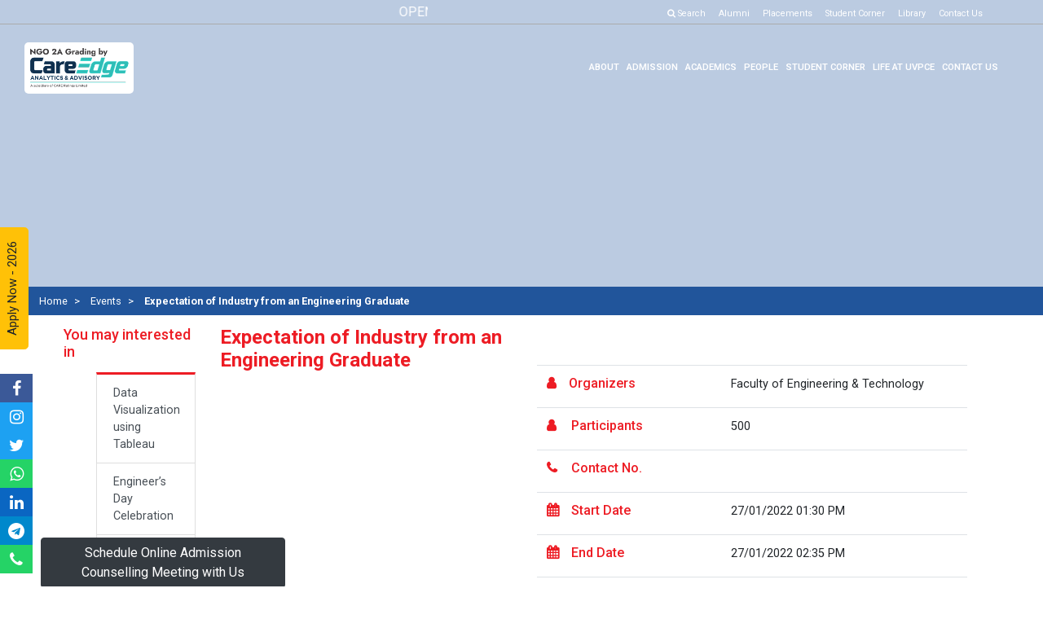

--- FILE ---
content_type: text/html; charset=UTF-8
request_url: https://uvpce.guni.ac.in/event/expectation-of-industry-from-an-engineering-graduate
body_size: 18503
content:
<!--  -->



<!DOCTYPE html>
<html lang="en">

<head>
    <meta http-equiv="X-UA-Compatible" content="IE=edge" charset="utf-8">
    <title>Expectation of Industry from an Engineering Graduate  Ganpat University-U.V.Patel College of Engineering </title>

    <meta name="description" content="Ganpat university is one of the best reputed not-for-profit
university that enables students to have practical hands-on and enhance employability">
    <meta name="keywords" content= "Expectation of Industry from an Engineering Graduate">
    <meta name="image" content="">

    <meta name="viewport" content="width=device-width, initial-scale=1, user-scalable=0">
    <meta property="og:image" content="https://www.ganpatuniversity.ac.in/images/front-end/logo1.png">
    <meta property="og:description" content="Ganpat University is a private university in Kherva, Mehsana in the state of Gujarat, India. It is a well reputed State Private University established in 2005">
    <meta property="og:title" content="Ganpat University">
    <link rel="canonical" href="https://www.ganpatuniversity.ac.in/">
    <link rel="preconnect" href="https://fonts.googleapis.com">
    <link rel="preconnect" href="https://fonts.gstatic.com" crossorigin>
    <link rel="shortcut icon" type="image/png" href="/images/front-end/logo1.png">
    <link rel="apple-touch-icon" sizes="180x180" href="/apple-touch-icon.png">
    <link rel="icon" type="image/png" sizes="32x32" href="/favicon-32x32.png">
    <link rel="icon" type="image/png" sizes="16x16" href="/favicon-16x16.png">
    <link rel="manifest" href="/site.webmanifest">    
    <link href="https://fonts.googleapis.com/css?family=Roboto:400,500,600,700" rel="stylesheet">
    <link href="https://fonts.googleapis.com/css?family=Raleway:700&display=swap" rel="stylesheet">

    <!-- CSRF Token -->
    <meta name="csrf-token" content="xtbe3MHNqY4vtLgSrAPgoX2ZwPDBapeCfvURcxBA">
    
        
            <!-- Facebook Pixel Code -->
    <script>
        setTimeout(() => {
            ! function(f, b, e, v, n, t, s) {
                if (f.fbq) return;
                n = f.fbq = function() {
                    n.callMethod ?
                        n.callMethod.apply(n, arguments) : n.queue.push(arguments)
                };
                if (!f._fbq) f._fbq = n;
                n.push = n;
                n.loaded = !0;
                n.version = '2.0';
                n.queue = [];
                t = b.createElement(e);
                t.async = !0;
                t.src = v;
                s = b.getElementsByTagName(e)[0];
                s.parentNode.insertBefore(t, s)
            }(window,
                document, 'script', 'https://connect.facebook.net/en_US/fbevents.js');

            fbq('init', '1718698391738138');
            fbq('track', "PageView");
        }, "9000")
    </script>
    <noscript><img loading="lazy" height="1" width="1" style="display:none" src="https://www.facebook.com/tr?id=1718698391738138&ev=PageView&noscript=1" /></noscript>
    <!-- End Facebook Pixel Code -->

    
    
    <!--<script type="text/javascript">Calendly.initBadgeWidget({ url: 'https://calendly.com/ganpatuniversity', text: 'Schedule online Admission Counselling Meeting with Us', color: '#00a2ff', textColor: '#ffffff', branding: true });</script> -->

    
    <!-- Styles -->
    <style>
            </style>

        <link rel="stylesheet" href="https://d1prjjs37junl3.cloudfront.net/scripts/css/app.min.css">
        <link rel="stylesheet" href="/css/font.min.css?id=423ef064ac171905aaab6219872eab80">

</head>

<body>
        <div class="npf_chatbots" data-w="acda85007e37462b8f7e9b2dd1cf1694" style="display:none;"></div>
    <a style="position: fixed;bottom: -2px;left: 50px;z-index: 9999999;width: 300px;" class="btn btn-dark text-white btn" href="https://calendly.com/ganpatuniversity" target="_blank">Schedule Online Admission Counselling Meeting with Us</a>
        <!--Banner enquiry form Area Start-->
<section id="banner-enquiry-form" class="banner-enquiry-form d-none">
    <div class="card banner-enquiry-card">
                <div class="row mt-3"> 
            <span class="col-9 text-left" style="text-indent: 20px;">
                ADMISSION ENQUIRY- 2026
            </span>
            <span class="col-3 text-center" id="show">
                <i class="fa fa-minus-square"></i>
            </span>
        </div>
        <div class="card-body pt-1">

            
        </div>
    </div>

    <div>

    </div>
</section>

<section class="banner-enquiry-image">
    <div>
      <button id="enquiry-btn" type="button" class="btn btn-danger btn-lg npfWidgetButton npfWidget-3d958f5a7ae9c156b93f8965f73fe3ea">
        Admission Enquiry – 2026
      </button>
        
    </div>
</section>
  
  <!-- Modal -->
  <div class="modal fade" id="enquiryModal" tabindex="-1" role="dialog" aria-labelledby="enquiryModalTitle" aria-hidden="true">
    <div class="modal-dialog modal-dialog-centered" role="document">
      <div class="modal-content">
        <div class="modal-header">
          <h5 class="modal-title" id="enquiryModalTitle">ADMISSION ENQUIRY - 2026</h5>
          <button type="button" class="close" data-dismiss="modal" aria-label="Close">
            <span aria-hidden="true">&times;</span>
          </button>
        </div>
        <div class="modal-body">
                        <script type="text/javascript"> setTimeout(() => { var npf_d='https://admission.ganpatuniversity.ac.in'; var npf_c='453'; var npf_m='1'; var s=document.createElement("script"); s.type="text/javascript"; s.async=true; s.src="https://track.nopaperforms.com/js/track.js"; document.body.appendChild(s); },5000); </script>
            
            <div class="npf_wgts" data-height="425px" data-w="3d958f5a7ae9c156b93f8965f73fe3ea"></div>
                    </div>
        <div class="modal-footer">
          <button type="button" class="btn btn-secondary" data-dismiss="modal">Close</button>
          
        </div>
      </div>
    </div>
  </div>

  <script src="https://cdn.npfs.co/js/widget/npfwpopup.js"></script>
  <script>
    let npfW3d958f5a7ae9c156b93f8965f73fe3ea = new NpfWidgetsInit({
        'widgetId': '3d958f5a7ae9c156b93f8965f73fe3ea',
        'baseurl': 'widgets.nopaperforms.com',
        'formTitle': 'Feedback Form',
        'titleColor': '#FF0033',
        'backgroundColor': '#ddd',
        'iframeHeight': '500px',
        'buttonbgColor': '#ff0000',
        'buttonTextColor': '#FFF',
    });
  </script>
  <script type="text/javascript">
    setTimeout(() => {
     var enqBtn = document.getElementById('enquiry-btn');
     enqBtn.style.display = 'inline-block';
    }, 5500);
  </script>
<!--Banner enquiry form Area end-->
    <div class="as-mainwrapper" id="main">
        <a href="https://admission.ganpatuniversity.ac.in" target="_blank" class="btn btn-warning btn-lg btn-admission-floating" id="apply-now-home">Apply Now - 2026 </a>
                <div style="position: fixed; left: -40px; z-index: 9999999; bottom:
0%; font-size: 20px;"> <ul style="list-style-type:none"> <div
style="background:#3b5998;width:40px;height:35px;display:
flex;justify-content: center;align-items: center;"> <a
href="https://www.facebook.com/guni.uvpce"> <i class="fa fa-facebook"
aria-hidden="true" style="color:white"></i> </a> </div>

<div style="background:#1da1f2;width:40px;height:35px;display:
flex;justify-content: center;align-items: center;"> <a
href="https://instagram.com/guni.uvpce/?hl=en"> <i class="fa
fa-instagram" aria-hidden="true" style="color:white"></i> </a> </div>

<div style="background:#1da1f2;width:40px;height:35px;display:
flex;justify-content: center;align-items: center;"> <a
href="https://twitter.com/Ganpat_Uni"> <i class="fa fa-twitter"
aria-hidden="true" style="color:white"></i> </a> </div> <div
style="background:#25d366;width:40px;height:35px;display:
flex;justify-content: center;align-items: center;"> <a
href="https://api.whatsapp.com/send?phone=918100616161"> <i class="fa
fa-whatsapp" aria-hidden="true" style="color:white"></i> </a> </div>
<div style="background:#0a66c2;width:40px;height:35px;display:
flex;justify-content: center;align-items: center;"> <a
href="https://www.linkedin.com/company/guni-uvpce/"> <i class="fa
fa-linkedin" aria-hidden="true" style="color:white"></i> </a> </div>
<div style="background:#0088cc;width:40px;height:35px;display:
flex;justify-content: center;align-items: center;"> <a
href="https://t.me/GanpatUniversity"> <i class="fa fa-telegram"
aria-hidden="true" style="color:white"></i> </a> </div> <div
style="background:#25d366;width:40px;height:35px;display:
flex;justify-content: center;align-items: center;"> <a
href="tel:+91-2762-286805"> <i class="fa fa-phone" aria-hidden="true"
style="color:white"></i> </a> </div> </ul> </div>

                <div class="bg-white">
            <header>
    <div class="header-top header-top-line pl-lg-4 pr-lg-4 lead" style="font-size: 16px">
        <div class="container-fluid">
            <div class="row">
                <div class="col-lg-5 col-md-3 text-center">
                                        <div class="marquee">

<p>OPEN HOUSE 2026<span class="ml-1 font-weight-bold"><a
href="https://admission.ganpatuniversity.ac.in/lp/open-house.html"
target="_self" class="text-white"> Click here to know
more</a></span> 

</p>

</div>

                                    </div>
                <div class="col-12 col-md-5 col-lg-7" id="institute">
                    <ul class="index-option list-unstyled nav float-right header-text-position mr-lg-3 top-nav-scroller">
    <li class="d-inline-block pl-2 header-font"><span><a href="/search" class="pr-1 text-white d-inline"><i class="fa fa-search"></i> Search</a></span></li>
    </li>
        <li class="d-inline-block pl-2 header-font"><span><a
href="http://alumni.ganpatuniversity.ac.in" class="pr-1 text-white
d-inline">Alumni</a></span></li>

<li class="d-inline-block pl-2 header-font"><span><a
href="/about/placements" class="pr-1 text-white
d-inline">Placements</a></span></li>

<li class="d-inline-block pl-2 header-font"><span><a
href="/about/academic-calendar" class="pr-1 text-white
d-inline">Student Corner</a></span></li>
</li>

<li class="d-inline-block pl-2 header-font"><span><a
href="/about/library" class="pr-1 text-white
d-inline">Library</a></span></li>
</li>

<li class="d-inline-block pl-2 header-font"><span><a
href="/contact-us" class="pr-1 text-white d-inline">Contact
Us</a></span></li>
</li>

    </ul>
<div id="myModal" v-if="popup" class="modal fade institute-modal" role="dialog">
    <div class="modal-dialog modal-dialog-centered modal-lg">
        <div class="modal-content">
            <div class="modal-header border-0">
                <img loading="lazy" src="/images/front-end/logo_2020.png" alt="GNU" class="institute-card-img-top">
                <button type="button" class="close" data-dismiss="modal" aria-label="Close">
                    <span aria-hidden="true" class="topbar-institutes-close-btn">&times;</span>
                </button>
            </div>
            <div class="modal-body">
                <div class="row mb-4">
                                                            <div class="col-lg-4 mb-3">
                        <div class="card card-border">
                            <a href="https://kbion.guni.ac.in" target="blank">
                                <h6 class="text-black p-3"> Ganpat University- Kumud &amp; Bhupesh Institute of Nursing </h6>
                            </a>
                        </div>
                    </div>
                                        <div class="col-lg-4 mb-3">
                        <div class="card card-border">
                            <a href="https://iop.guni.ac.in" target="blank">
                                <h6 class="text-black p-3"> Ganpat University-  Institute of Physiotherapy </h6>
                            </a>
                        </div>
                    </div>
                                        <div class="col-lg-4 mb-3">
                        <div class="card card-border">
                            <a href="https://uvpce.guni.ac.in" target="blank">
                                <h6 class="text-black p-3"> Ganpat University-U.V.Patel College of Engineering </h6>
                            </a>
                        </div>
                    </div>
                                        <div class="col-lg-4 mb-3">
                        <div class="card card-border">
                            <a href="https://betaioo.guni.ac.in" target="blank">
                                <h6 class="text-black p-3"> Ganpat University- Institute of Optometrist </h6>
                            </a>
                        </div>
                    </div>
                                        <div class="col-lg-4 mb-3">
                        <div class="card card-border">
                            <a href="" target="blank">
                                <h6 class="text-black p-3"> Ganpat University - Center for Advanced Research Studies </h6>
                            </a>
                        </div>
                    </div>
                                        <div class="col-lg-4 mb-3">
                        <div class="card card-border">
                            <a href="https://skpcper.guni.ac.in" target="blank">
                                <h6 class="text-black p-3"> Ganpat University-Shree S.K.Patel College of Pharmaceutical Education &amp; Research </h6>
                            </a>
                        </div>
                    </div>
                                        <div class="col-lg-4 mb-3">
                        <div class="card card-border">
                            <a href="https://vmpim.guni.ac.in" target="blank">
                                <h6 class="text-black p-3"> Ganpat University-V.M.Patel Institute of Management </h6>
                            </a>
                        </div>
                    </div>
                                        <div class="col-lg-4 mb-3">
                        <div class="card card-border">
                            <a href="https://vmpcms.guni.ac.in" target="blank">
                                <h6 class="text-black p-3"> Ganpat University-V. M. Patel College of Management Studies </h6>
                            </a>
                        </div>
                    </div>
                                        <div class="col-lg-4 mb-3">
                        <div class="card card-border">
                            <a href="https://ampics.guni.ac.in" target="blank">
                                <h6 class="text-black p-3"> Ganpat University-Acharya Motibhai Patel Institute of Computer Studies </h6>
                            </a>
                        </div>
                    </div>
                                        <div class="col-lg-4 mb-3">
                        <div class="card card-border">
                            <a href="https://muis.guni.ac.in" target="blank">
                                <h6 class="text-black p-3"> Ganpat University-Mehsana Urban Institute of Sciences </h6>
                            </a>
                        </div>
                    </div>
                                        <div class="col-lg-4 mb-3">
                        <div class="card card-border">
                            <a href="https://dcs.guni.ac.in" target="blank">
                                <h6 class="text-black p-3"> Ganpat University-Department of Computer Science </h6>
                            </a>
                        </div>
                    </div>
                                        <div class="col-lg-4 mb-3">
                        <div class="card card-border">
                            <a href="https://dsw.guni.ac.in" target="blank">
                                <h6 class="text-black p-3"> Ganpat University-Department of Social Work </h6>
                            </a>
                        </div>
                    </div>
                                        <div class="col-lg-4 mb-3">
                        <div class="card card-border">
                            <a href="https://ict.guni.ac.in" target="blank">
                                <h6 class="text-black p-3"> Ganpat University-Institute of Computer Technology </h6>
                            </a>
                        </div>
                    </div>
                                        <div class="col-lg-4 mb-3">
                        <div class="card card-border">
                            <a href="https://iot.guni.ac.in" target="blank">
                                <h6 class="text-black p-3"> Ganpat University-Institute of Technology </h6>
                            </a>
                        </div>
                    </div>
                                        <div class="col-lg-4 mb-3">
                        <div class="card card-border">
                            <a href="https://fadp.gnu.ac.in/" target="blank">
                                <h6 class="text-black p-3"> Ganpat University-Institute of Architecture </h6>
                            </a>
                        </div>
                    </div>
                                        <div class="col-lg-4 mb-3">
                        <div class="card card-border">
                            <a href="http://betafadp.guni.ac.in/" target="blank">
                                <h6 class="text-black p-3"> Ganpat University-Institute of Design &amp; Architecture </h6>
                            </a>
                        </div>
                    </div>
                                        <div class="col-lg-4 mb-3">
                        <div class="card card-border">
                            <a href="https://fadp.gnu.ac.in/" target="blank">
                                <h6 class="text-black p-3"> Ganpat University-Institute of Design </h6>
                            </a>
                        </div>
                    </div>
                                        <div class="col-lg-4 mb-3">
                        <div class="card card-border">
                            <a href="https://cmsr.guni.ac.in" target="blank">
                                <h6 class="text-black p-3"> Ganpat University-Centre for Management Studies &amp; Research </h6>
                            </a>
                        </div>
                    </div>
                                        <div class="col-lg-4 mb-3">
                        <div class="card card-border">
                            <a href="https://bspp.guni.ac.in" target="blank">
                                <h6 class="text-black p-3"> Ganpat University-B. S. Patel Polytechnic </h6>
                            </a>
                        </div>
                    </div>
                                        <div class="col-lg-4 mb-3">
                        <div class="card card-border">
                            <a href="https://www.jim-marutisuzuki.org/" target="blank">
                                <h6 class="text-black p-3"> Ganpat University- Japan- India Institute of Manufacturing </h6>
                            </a>
                        </div>
                    </div>
                                        <div class="col-lg-4 mb-3">
                        <div class="card card-border">
                            <a href="https://kkiasr.guni.ac.in" target="blank">
                                <h6 class="text-black p-3"> Ganpat University-Kantaben Kashiram Institute of Agricultural Sciences &amp; Research </h6>
                            </a>
                        </div>
                    </div>
                                        <div class="col-lg-4 mb-3">
                        <div class="card card-border">
                            <a href="https://chas.guni.ac.in" target="blank">
                                <h6 class="text-black p-3"> Ganpat University - Centre for Applied Sciences and Technology </h6>
                            </a>
                        </div>
                    </div>
                                        <div class="col-lg-4 mb-3">
                        <div class="card card-border">
                            <a href="https://marine.guni.ac.in" target="blank">
                                <h6 class="text-black p-3"> Ganpat University-UVPCE (Department of Maritime Studies) </h6>
                            </a>
                        </div>
                    </div>
                                        <div class="col-lg-4 mb-3">
                        <div class="card card-border">
                            <a href="http://ioph.guni.ac.in" target="blank">
                                <h6 class="text-black p-3"> Ganpat University- Institute of Pharmacy </h6>
                            </a>
                        </div>
                    </div>
                                                        </div>
            </div>
        </div>
    </div>
</div>                </div>
            </div>
        </div>
    </div>
        <div class="mobile-header-top header-top-line pl-lg-4 pr-lg-4 lead">
        <div class="row border-seprate">
            <div class="col-12 text-center">
                                <div class="marquee">

<p>OPEN HOUSE 2026<span class="ml-1 font-weight-bold"><a
href="https://admission.ganpatuniversity.ac.in/lp/open-house.html"
target="_self" class="text-white"> Click here to know
more</a></span> 

</p>

</div>

                            </div>
        </div>
        <div class="row">
            <div class="col-12 d-flex justify-content-center" id="institute">
                <ul class="index-option list-unstyled nav float-right header-text-position mr-lg-3 top-nav-scroller">
    <li class="d-inline-block pl-2 header-font"><span><a href="/search" class="pr-1 text-white d-inline"><i class="fa fa-search"></i> Search</a></span></li>
    </li>
        <li class="d-inline-block pl-2 header-font"><span><a
href="http://alumni.ganpatuniversity.ac.in" class="pr-1 text-white
d-inline">Alumni</a></span></li>

<li class="d-inline-block pl-2 header-font"><span><a
href="/about/placements" class="pr-1 text-white
d-inline">Placements</a></span></li>

<li class="d-inline-block pl-2 header-font"><span><a
href="/about/academic-calendar" class="pr-1 text-white
d-inline">Student Corner</a></span></li>
</li>

<li class="d-inline-block pl-2 header-font"><span><a
href="/about/library" class="pr-1 text-white
d-inline">Library</a></span></li>
</li>

<li class="d-inline-block pl-2 header-font"><span><a
href="/contact-us" class="pr-1 text-white d-inline">Contact
Us</a></span></li>
</li>

    </ul>
<div id="myModal" v-if="popup" class="modal fade institute-modal" role="dialog">
    <div class="modal-dialog modal-dialog-centered modal-lg">
        <div class="modal-content">
            <div class="modal-header border-0">
                <img loading="lazy" src="/images/front-end/logo_2020.png" alt="GNU" class="institute-card-img-top">
                <button type="button" class="close" data-dismiss="modal" aria-label="Close">
                    <span aria-hidden="true" class="topbar-institutes-close-btn">&times;</span>
                </button>
            </div>
            <div class="modal-body">
                <div class="row mb-4">
                                                            <div class="col-lg-4 mb-3">
                        <div class="card card-border">
                            <a href="https://kbion.guni.ac.in" target="blank">
                                <h6 class="text-black p-3"> Ganpat University- Kumud &amp; Bhupesh Institute of Nursing </h6>
                            </a>
                        </div>
                    </div>
                                        <div class="col-lg-4 mb-3">
                        <div class="card card-border">
                            <a href="https://iop.guni.ac.in" target="blank">
                                <h6 class="text-black p-3"> Ganpat University-  Institute of Physiotherapy </h6>
                            </a>
                        </div>
                    </div>
                                        <div class="col-lg-4 mb-3">
                        <div class="card card-border">
                            <a href="https://uvpce.guni.ac.in" target="blank">
                                <h6 class="text-black p-3"> Ganpat University-U.V.Patel College of Engineering </h6>
                            </a>
                        </div>
                    </div>
                                        <div class="col-lg-4 mb-3">
                        <div class="card card-border">
                            <a href="https://betaioo.guni.ac.in" target="blank">
                                <h6 class="text-black p-3"> Ganpat University- Institute of Optometrist </h6>
                            </a>
                        </div>
                    </div>
                                        <div class="col-lg-4 mb-3">
                        <div class="card card-border">
                            <a href="" target="blank">
                                <h6 class="text-black p-3"> Ganpat University - Center for Advanced Research Studies </h6>
                            </a>
                        </div>
                    </div>
                                        <div class="col-lg-4 mb-3">
                        <div class="card card-border">
                            <a href="https://skpcper.guni.ac.in" target="blank">
                                <h6 class="text-black p-3"> Ganpat University-Shree S.K.Patel College of Pharmaceutical Education &amp; Research </h6>
                            </a>
                        </div>
                    </div>
                                        <div class="col-lg-4 mb-3">
                        <div class="card card-border">
                            <a href="https://vmpim.guni.ac.in" target="blank">
                                <h6 class="text-black p-3"> Ganpat University-V.M.Patel Institute of Management </h6>
                            </a>
                        </div>
                    </div>
                                        <div class="col-lg-4 mb-3">
                        <div class="card card-border">
                            <a href="https://vmpcms.guni.ac.in" target="blank">
                                <h6 class="text-black p-3"> Ganpat University-V. M. Patel College of Management Studies </h6>
                            </a>
                        </div>
                    </div>
                                        <div class="col-lg-4 mb-3">
                        <div class="card card-border">
                            <a href="https://ampics.guni.ac.in" target="blank">
                                <h6 class="text-black p-3"> Ganpat University-Acharya Motibhai Patel Institute of Computer Studies </h6>
                            </a>
                        </div>
                    </div>
                                        <div class="col-lg-4 mb-3">
                        <div class="card card-border">
                            <a href="https://muis.guni.ac.in" target="blank">
                                <h6 class="text-black p-3"> Ganpat University-Mehsana Urban Institute of Sciences </h6>
                            </a>
                        </div>
                    </div>
                                        <div class="col-lg-4 mb-3">
                        <div class="card card-border">
                            <a href="https://dcs.guni.ac.in" target="blank">
                                <h6 class="text-black p-3"> Ganpat University-Department of Computer Science </h6>
                            </a>
                        </div>
                    </div>
                                        <div class="col-lg-4 mb-3">
                        <div class="card card-border">
                            <a href="https://dsw.guni.ac.in" target="blank">
                                <h6 class="text-black p-3"> Ganpat University-Department of Social Work </h6>
                            </a>
                        </div>
                    </div>
                                        <div class="col-lg-4 mb-3">
                        <div class="card card-border">
                            <a href="https://ict.guni.ac.in" target="blank">
                                <h6 class="text-black p-3"> Ganpat University-Institute of Computer Technology </h6>
                            </a>
                        </div>
                    </div>
                                        <div class="col-lg-4 mb-3">
                        <div class="card card-border">
                            <a href="https://iot.guni.ac.in" target="blank">
                                <h6 class="text-black p-3"> Ganpat University-Institute of Technology </h6>
                            </a>
                        </div>
                    </div>
                                        <div class="col-lg-4 mb-3">
                        <div class="card card-border">
                            <a href="https://fadp.gnu.ac.in/" target="blank">
                                <h6 class="text-black p-3"> Ganpat University-Institute of Architecture </h6>
                            </a>
                        </div>
                    </div>
                                        <div class="col-lg-4 mb-3">
                        <div class="card card-border">
                            <a href="http://betafadp.guni.ac.in/" target="blank">
                                <h6 class="text-black p-3"> Ganpat University-Institute of Design &amp; Architecture </h6>
                            </a>
                        </div>
                    </div>
                                        <div class="col-lg-4 mb-3">
                        <div class="card card-border">
                            <a href="https://fadp.gnu.ac.in/" target="blank">
                                <h6 class="text-black p-3"> Ganpat University-Institute of Design </h6>
                            </a>
                        </div>
                    </div>
                                        <div class="col-lg-4 mb-3">
                        <div class="card card-border">
                            <a href="https://cmsr.guni.ac.in" target="blank">
                                <h6 class="text-black p-3"> Ganpat University-Centre for Management Studies &amp; Research </h6>
                            </a>
                        </div>
                    </div>
                                        <div class="col-lg-4 mb-3">
                        <div class="card card-border">
                            <a href="https://bspp.guni.ac.in" target="blank">
                                <h6 class="text-black p-3"> Ganpat University-B. S. Patel Polytechnic </h6>
                            </a>
                        </div>
                    </div>
                                        <div class="col-lg-4 mb-3">
                        <div class="card card-border">
                            <a href="https://www.jim-marutisuzuki.org/" target="blank">
                                <h6 class="text-black p-3"> Ganpat University- Japan- India Institute of Manufacturing </h6>
                            </a>
                        </div>
                    </div>
                                        <div class="col-lg-4 mb-3">
                        <div class="card card-border">
                            <a href="https://kkiasr.guni.ac.in" target="blank">
                                <h6 class="text-black p-3"> Ganpat University-Kantaben Kashiram Institute of Agricultural Sciences &amp; Research </h6>
                            </a>
                        </div>
                    </div>
                                        <div class="col-lg-4 mb-3">
                        <div class="card card-border">
                            <a href="https://chas.guni.ac.in" target="blank">
                                <h6 class="text-black p-3"> Ganpat University - Centre for Applied Sciences and Technology </h6>
                            </a>
                        </div>
                    </div>
                                        <div class="col-lg-4 mb-3">
                        <div class="card card-border">
                            <a href="https://marine.guni.ac.in" target="blank">
                                <h6 class="text-black p-3"> Ganpat University-UVPCE (Department of Maritime Studies) </h6>
                            </a>
                        </div>
                    </div>
                                        <div class="col-lg-4 mb-3">
                        <div class="card card-border">
                            <a href="http://ioph.guni.ac.in" target="blank">
                                <h6 class="text-black p-3"> Ganpat University- Institute of Pharmacy </h6>
                            </a>
                        </div>
                    </div>
                                                        </div>
            </div>
        </div>
    </div>
</div>            </div>
        </div>
    </div>
    <div class="header-logo-menu sticker header-top-line">
        <div class="container-fluid d-md-none d-lg-block d-sm-none height-sm-0">
            <div class="row">
                <div class="col-lg-2 col-12">
                    <div class="desktop">
                                                <!-- <div class="header-row" style="display: flex; align-items: start; gap: 20px"> -->
                        <div class="header-row">
                            <a href="/" class="logo">
                                <img loading="lazy" src="https://d2z4x7fn3a0wyp.cloudfront.net/institute/ganpat-university-uvpatel-college-of-engineering/U.V.Patel-Collage-Of-Engineering.png" alt=" GNU" data-rel="popover" data-placement="bottom" data-content="<div id='headerInstituteDescripton'>&lt;p&gt;Ganpat University - U V Patel College of Engineering&lt;/p&gt;&lt;p&gt;Ganpat Vidyanagar, Mehsana-Gandhinagar Highway,&lt;/p&gt;&lt;p&gt;PO - 384012,&lt;/p&gt;&lt;p&gt;North Gujarat, INDIA&lt;/p&gt;&lt;p&gt;Email:info@ganpatuniversity.ac.in&lt;/p&gt;&lt;p&gt;Tele : +91-2762-286805/ 226001, Toll-Free No : 1800 233 12345&lt;/p&gt;&lt;p&gt;Working Time: 09.00 am to 04.00 pm&lt;/p&gt;</div>">
                            </a>
                            <section class="slides" id="achievements-slides-desktop-slider">
        <div class="custom-slider-wrapper">
            <div class="custom-slider" id="desktop-slider">
                                    <div class="slide">
                        <img src="https://uvpce.guni.ac.in/images/front-end/cropped/Care Edge.png" alt="Award Image" loading="lazy"  height="63">
                    </div>
                                    <div class="slide">
                        <img src="https://uvpce.guni.ac.in/images/front-end/cropped/GSIRF.png" alt="Award Image" loading="lazy"  height="63">
                    </div>
                                    <div class="slide">
                        <img src="https://uvpce.guni.ac.in/images/front-end/cropped/IIC.png" alt="Award Image" loading="lazy"  height="63">
                    </div>
                                    <div class="slide">
                        <img src="https://uvpce.guni.ac.in/images/front-end/cropped/NAAC.png" alt="Award Image" loading="lazy"  height="63">
                    </div>
                                    <div class="slide">
                        <img src="https://uvpce.guni.ac.in/images/front-end/cropped/QS.png" alt="Award Image" loading="lazy"  height="63">
                    </div>
                            </div>
        </div>
</section>

<style scoped>
.custom-slider-wrapper {
    position: relative;
    overflow: hidden;
    max-width: 200px;
    margin: 0 auto;
}

.custom-slider {
    display: flex;
    transition: transform 0.5s ease-in-out;
    width: 100%;
}

.slide {
    flex: 0 0 100%;
    display: flex;
    justify-content: start;
    align-items: start;
}

.slide img {
    background-color: #fff;
    border-radius: 5px;
}

</style>

<script>
document.addEventListener("DOMContentLoaded", () => {
    const slider_desktop_slider = document.getElementById("desktop-slider");
    if (!slider_desktop_slider) return;

    let currentSlide_desktop_slider = 0;
    const totalSlides_desktop_slider = slider_desktop_slider.children.length;

    function showSlide_desktop_slider(index) {
        if (index < 0) currentSlide_desktop_slider = totalSlides_desktop_slider - 1;
        else if (index >= totalSlides_desktop_slider) currentSlide_desktop_slider = 0;
        else currentSlide_desktop_slider = index;

        const offset = -currentSlide_desktop_slider * 100;
        slider_desktop_slider.style.transform = `translateX(${offset}%)`;
    }

    function nextSlide_desktop_slider() {
        showSlide_desktop_slider(currentSlide_desktop_slider + 1);
    }

    if (totalSlides_desktop_slider > 1) {
        setInterval(() => {
            if (slider_desktop_slider.offsetParent !== null) {
                nextSlide_desktop_slider();
            }
        }, 4000);
    }
});
</script>
                        </div>

                                            </div>
                    <div class="mobile py-4">
                                            <div class="header-row">
                            <a href="/" class="logo">
                                <img loading="lazy" src="https://d2z4x7fn3a0wyp.cloudfront.net/institute/ganpat-university-uvpatel-college-of-engineering/U.V.-Patel-College-of-Engineering.png" alt="GNU" />
                            </a>
                            <section class="slides" id="achievements-slides-mobile-slider">
        <div class="custom-slider-wrapper">
            <div class="custom-slider" id="mobile-slider">
                                    <div class="slide">
                        <img src="https://uvpce.guni.ac.in/images/front-end/cropped/Care Edge.png" alt="Award Image" loading="lazy"  height="63">
                    </div>
                                    <div class="slide">
                        <img src="https://uvpce.guni.ac.in/images/front-end/cropped/GSIRF.png" alt="Award Image" loading="lazy"  height="63">
                    </div>
                                    <div class="slide">
                        <img src="https://uvpce.guni.ac.in/images/front-end/cropped/IIC.png" alt="Award Image" loading="lazy"  height="63">
                    </div>
                                    <div class="slide">
                        <img src="https://uvpce.guni.ac.in/images/front-end/cropped/NAAC.png" alt="Award Image" loading="lazy"  height="63">
                    </div>
                                    <div class="slide">
                        <img src="https://uvpce.guni.ac.in/images/front-end/cropped/QS.png" alt="Award Image" loading="lazy"  height="63">
                    </div>
                            </div>
        </div>
</section>

<style scoped>
.custom-slider-wrapper {
    position: relative;
    overflow: hidden;
    max-width: 200px;
    margin: 0 auto;
}

.custom-slider {
    display: flex;
    transition: transform 0.5s ease-in-out;
    width: 100%;
}

.slide {
    flex: 0 0 100%;
    display: flex;
    justify-content: start;
    align-items: start;
}

.slide img {
    background-color: #fff;
    border-radius: 5px;
}

</style>

<script>
document.addEventListener("DOMContentLoaded", () => {
    const slider_mobile_slider = document.getElementById("mobile-slider");
    if (!slider_mobile_slider) return;

    let currentSlide_mobile_slider = 0;
    const totalSlides_mobile_slider = slider_mobile_slider.children.length;

    function showSlide_mobile_slider(index) {
        if (index < 0) currentSlide_mobile_slider = totalSlides_mobile_slider - 1;
        else if (index >= totalSlides_mobile_slider) currentSlide_mobile_slider = 0;
        else currentSlide_mobile_slider = index;

        const offset = -currentSlide_mobile_slider * 100;
        slider_mobile_slider.style.transform = `translateX(${offset}%)`;
    }

    function nextSlide_mobile_slider() {
        showSlide_mobile_slider(currentSlide_mobile_slider + 1);
    }

    if (totalSlides_mobile_slider > 1) {
        setInterval(() => {
            if (slider_mobile_slider.offsetParent !== null) {
                nextSlide_mobile_slider();
            }
        }, 4000);
    }
});
</script>
                        </div>

                                            </div>
                </div>
                <div class="col-lg-10 col-12">
                    <nav class="mainmenu-area navbar navbar-expand-lg navbar-light">
                    <!-- kept for mobile design in phase 2
                         <button class="navbar-toggler" type="button" data-toggle="collapse" data-target="#navbar" aria-controls="navbars" aria-expanded="false" aria-label="Toggle navigation">
                                    <span class="navbar-toggler-icon"></span>
                        </button> -->
                    <div class="collapse navbar-collapse" id="navbar">
                    <ul class="pl-5 navbar-nav desktop-nav-style ml-auto position-relative">
                                                                                                                                <li class="nav-item dropdown  dropdown-hover megamenu-li">
                                                                        <a class="nav-link" id="desktop-nav-menu-style" onclick="event.preventDefault();"><span>About</span></a>
                                    <div class="dropdown-hover-content" aria-labelledby="desktop-nav-menu-style">
                                        <div class="row">
                                        <h6 class="col-12 p-0 font-weight-bold"><a href="/about/the-institute">About</a></h6>
                                                                                            <div class="col p-1">
                                                                                                                    <a class="d-block text-nowrap" href="/about/the-institute">The Institute</a>
                                                                                                                    <a class="d-block text-nowrap" href="/about/about-university">The University</a>
                                                                                                                    <a class="d-block text-nowrap" href="/about/governors/governing_council">Governing Council</a>
                                                                                                                    <a class="d-block text-nowrap" href="/about/vision-and-mission">Vision Mission</a>
                                                                                                                    <a class="d-block text-nowrap" href="/about/the-management">The Management</a>
                                                                                                                    <a class="d-block text-nowrap" href="/about/ganpat-vidhyanagar">Ganpat Vidyanagar</a>
                                                                                                                    <a class="d-block text-nowrap" href="/about/statutory-recognition">Statutory Recognition</a>
                                                                                                                    <a class="d-block text-nowrap" href="/about/awards-and-achievements">Awards &amp; Achievements</a>
                                                                                                            </div>
                                                                                            <div class="col p-1">
                                                                                                                    <a class="d-block text-nowrap" href="/about/collaboration">Collaboration</a>
                                                                                                            </div>
                                        
                                                                                </div>
                                    </div>
                                                                    </li>
                                                                                                                                <li class="nav-item dropdown  dropdown-hover megamenu-li">
                                                                        <a id="desktop-nav-menu-style" class="nav-link" href="/admission"><span>Admission</span></a>
                                                                    </li>
                                                                                                                                <li class="nav-item dropdown  dropdown-hover megamenu-li">
                                                                        <a class="nav-link" id="desktop-nav-menu-style" onclick="event.preventDefault();"><span>academics</span></a>
                                    <div class="dropdown-hover-content" aria-labelledby="desktop-nav-menu-style">
                                        <div class="row">
                                        <h6 class="col-12 p-0 font-weight-bold"><a href="/programmes">academics</a></h6>
                                                                                            <div class="col p-1">
                                                                                                                    <a class="d-block text-nowrap" href="/about/about-ce">COMPUTER ENGINEERING</a>
                                                                                                                    <a class="d-block text-nowrap" href="/about/about-it">INFORMATION TECHNOLOGY</a>
                                                                                                                    <a class="d-block text-nowrap" href="/about/About-EC">ELECTRONICS &amp; COMMUNICATION</a>
                                                                                                                    <a class="d-block text-nowrap" href="/about/about-mc">MECHATRONICS ENGINEERING</a>
                                                                                                                    <a class="d-block text-nowrap" href="/about/about-me/">MECHANICAL ENGINEERING</a>
                                                                                                                    <a class="d-block text-nowrap" href="/about/about-biomedical-engineering">BIOMEDICAL ENGINEERING</a>
                                                                                                                    <a class="d-block text-nowrap" href="/about/about-cv">CIVIL ENGINEERING</a>
                                                                                                                    <a class="d-block text-nowrap" href="/about/about-ee">ELECTRICAL ENGINEERING</a>
                                                                                                            </div>
                                                                                            <div class="col p-1">
                                                                                                                    <a class="d-block text-nowrap" href="/about/about-auto">AUTOMOBILE ENGINEERING</a>
                                                                                                                    <a class="d-block text-nowrap" href="/about/about-pce">PETROCHEMICAL ENGINEERING</a>
                                                                                                                    <a class="d-block text-nowrap" href="https://marine.guni.ac.in/">MARINE ENGINEERING</a>
                                                                                                                    <a class="d-block text-nowrap" href="/programmes/after-12th-programs-undergraduate-programs/engineering-technology/bachelor-of-technology-in-computer-engineering-artificial-intelligence/syllabus">COMPUTER ENGINEERING - AI</a>
                                                                                                                    <a class="d-block text-nowrap" href="/programmes/after-12th-programs-undergraduate-programs/engineering-technology/btech-computer-science-and-business-systems/syllabus">COMPUTER SCIENCE AND BUSINESS SYSTEMS</a>
                                                                                                                    <a class="d-block text-nowrap" href="/about/about-biotechnology">BIOTECHNOLOGY</a>
                                                                                                                    <a class="d-block text-nowrap" href="https://uvpce.guni.ac.in/programmes/after-12th-programs-undergraduate-programs/engineering-technology/bachelor-of-food-technology">FOOD TECHNOLOGY</a>
                                                                                                                    <a class="d-block text-nowrap" href="https://uvpce.guni.ac.in/about/about-chem">CHEMICAL ENGINEERING</a>
                                                                                                            </div>
                                                                                            <div class="col p-1">
                                                                                                                    <a class="d-block text-nowrap" href="https://uvpce.guni.ac.in/programmes/after-12th-programs-undergraduate-programs/engineering-technology/bachelor-of-technology-in-agricultural-engineering">AGRICULTURAL ENGINEERING</a>
                                                                                                                    <a class="d-block text-nowrap" href="/about/COE">CENTER OF EXCELLENCE (CoE)</a>
                                                                                                                    <a class="d-block text-nowrap" href="/about/structured-feedback">STRUCTURED FEEDBACK</a>
                                                                                                            </div>
                                        
                                                                                </div>
                                    </div>
                                                                    </li>
                                                                                                                                <li class="nav-item dropdown  dropdown-hover megamenu-li">
                                                                        <a class="nav-link" id="desktop-nav-menu-style" onclick="event.preventDefault();"><span>People</span></a>
                                    <div class="dropdown-hover-content" aria-labelledby="desktop-nav-menu-style">
                                        <div class="row">
                                        <h6 class="col-12 p-0 font-weight-bold"><a href="/people/category/faculty">People</a></h6>
                                                                                            <div class="col p-1">
                                                                                                                    <a class="d-block text-nowrap" href="/about/director-general-message">Pro Chancellor &amp; Director General&#039;s Message</a>
                                                                                                                    <a class="d-block text-nowrap" href="/about/principal-and-executive-dean-message">Principal &amp; Executive Dean Message</a>
                                                                                                                    <a class="d-block text-nowrap" href="/about/core-dean-message">Associate Executive Dean, Core Engg. Programs</a>
                                                                                                                    <a class="d-block text-nowrap" href="/about/dean-maritime-studies">Associate Executive Dean, Maritime Studies</a>
                                                                                                            </div>
                                        
                                                                                    <div class="col p-1">
                                                                                        <a class="d-block text-nowrap" href="/people/category/visiting-faculty"> Visiting Faculty </a>
                                                                                        <a class="d-block text-nowrap" href="/people/category/faculty"> Faculty </a>
                                                                                        <a class="d-block text-nowrap" href="/people/category/staff"> Staff </a>
                                                                                        </div>
                                                                                </div>
                                    </div>
                                                                    </li>
                                                                                                                                <li class="nav-item dropdown  dropdown-hover megamenu-li">
                                                                        <a class="nav-link" id="desktop-nav-menu-style" onclick="event.preventDefault();"><span>Student Corner</span></a>
                                    <div class="dropdown-hover-content" aria-labelledby="desktop-nav-menu-style">
                                        <div class="row">
                                        <h6 class="col-12 p-0 font-weight-bold"><a href="/about/academic-calendar">Student Corner</a></h6>
                                                                                            <div class="col p-1">
                                                                                                                    <a class="d-block text-nowrap" href="/about/academic-calendar">Academic Calendar</a>
                                                                                                                    <a class="d-block text-nowrap" href="/about/list-of-holiday">List of Holiday</a>
                                                                                                                    <a class="d-block text-nowrap" href="/courses">Programs</a>
                                                                                                                    <a class="d-block text-nowrap" href="/about/fees-structure">Fees Structure</a>
                                                                                                                    <a class="d-block text-nowrap" href="https://www.ganpatuniversity.ac.in/exams/exam-schedule">Exam Schedule</a>
                                                                                                                    <a class="d-block text-nowrap" href="/about/moodle">Moodle</a>
                                                                                                                    <a class="d-block text-nowrap" href="/about/rules-and-regulations">Rules and regulations</a>
                                                                                                            </div>
                                        
                                                                                </div>
                                    </div>
                                                                    </li>
                                                                                                                                <li class="nav-item dropdown  dropdown-hover megamenu-li">
                                                                        <a class="nav-link" id="desktop-nav-menu-style" onclick="event.preventDefault();"><span>Life at UVPCE</span></a>
                                    <div class="dropdown-hover-content" aria-labelledby="desktop-nav-menu-style">
                                        <div class="row">
                                        <h6 class="col-12 p-0 font-weight-bold"><a href="/about/business-and-industry">Life at UVPCE</a></h6>
                                                                                            <div class="col p-1">
                                                                                                                    <a class="d-block text-nowrap" href="/about/business-and-industry">Business and industry</a>
                                                                                                                    <a class="d-block text-nowrap" href="/campus-lifes/campus-life">Amenities</a>
                                                                                                                    <a class="d-block text-nowrap" href="/about/newsletter">Newsletter</a>
                                                                                                                    <a class="d-block text-nowrap" href="/events">Events</a>
                                                                                                                    <a class="d-block text-nowrap" href="/about/welfare-activity">Welfare Activity</a>
                                                                                                                    <a class="d-block text-nowrap" href="/about/convergence">Convergence</a>
                                                                                                                    <a class="d-block text-nowrap" href="https://anyflip.com/znnh/bepk/">Coffee Table Book</a>
                                                                                                                    <a class="d-block text-nowrap" href="/about/student-clubs">Students&#039; Clubs</a>
                                                                                                            </div>
                                        
                                                                                </div>
                                    </div>
                                                                    </li>
                                                                                                                                <li class="nav-item dropdown  dropdown-hover megamenu-li">
                                                                        <a id="desktop-nav-menu-style" class="nav-link" href="https://uvpce.guni.ac.in/contact-us"><span>Contact Us</span></a>
                                                                    </li>
                                                                                                                                <!-- temporary hiding Research menu -->
                                <li class="nav-item dropdown megamenu-li d-none"></li>
                                                                                                                                <!-- temporary hiding Research menu -->
                                <li class="nav-item dropdown megamenu-li d-none"></li>
                                                                                                                    </ul>
                    </div>
                    </nav>
                </div>
            </div>
        </div>

        <!-- Mobile Menu Area start -->
        <div class="mobile-menu-area">
            <div class="container clearfix">
                <div class="row">
                    <div class="col-lg-12 col-md-12 col-sm-12 d-none">
                        <div>
                            <nav id="dropdown" class="d-block">
                                <ul>
                                                                                                                                                <li><a href="/about/the-institute">About</a></li>
                                                                                                                                                <li><a href="/admission">Admission</a></li>
                                                                                                                                                <li><a href="/programmes">academics</a></li>
                                                                                                                                                <li><a href="/people/category/faculty">People</a></li>
                                                                                                                                                <li><a href="/about/academic-calendar">Student Corner</a></li>
                                                                                                                                                <li><a href="/about/business-and-industry">Life at UVPCE</a></li>
                                                                                                                                                <li><a href="https://uvpce.guni.ac.in/contact-us">Contact Us</a></li>
                                                                                                                                                <!-- temporary hiding Research menu -->
                                    <li class="d-none"></li>
                                                                                                                                                <!-- temporary hiding Research menu -->
                                    <li class="d-none"></li>
                                                                                                                                            </ul>
                            </nav>
                        </div>
                    </div>
                </div>
            </div>
        </div>
        <!-- Mobile Menu Area end -->
</header>
<style>
    #headerInstituteDescripton p {
        margin-bottom: 0px !important;
    }

    .mean-container .mean-bar:before {
        background: url('https://d2z4x7fn3a0wyp.cloudfront.net/institute/ganpat-university-uvpatel-college-of-engineering/U.V.Patel-Collage-Of-Engineering.png') no-repeat;
        background-size: 100%;
        width: 160px !important;
    }

    .mobile-gnu-logo-link {
        position: absolute;
        top: 8px;
        left: 0;
        width: 160px;
        height: 100%;
    }

    /* Default (desktop): perfect alignment */
    .header-row {
        display: flex;
        align-items: center;
        gap: 20px;
    }

    /* Fix for laptops (~1280px) */
    @media screen and (max-width: 1366px) {
        .header-row {
            align-items: flex-end; /* aligns slider bottom with logo bottom */
        }

        .slider-align-wrapper {
            align-items: flex-end;
        }

        .custom-slider-wrapper {
            margin-top: 2px;
        }
    }

    /* If logo becomes very small (≤1280px), boost slider alignment */
    @media screen and (max-width: 1280px) {
        .header-row {
            align-items: center;
        }

        .slider-align-wrapper {
            margin-top: -8px; /* lifts slider upward */
        }
    }

    @media (max-width: 576px){
        .mean-container .mean-bar:before {
            background: url('https://d2z4x7fn3a0wyp.cloudfront.net/institute/ganpat-university-uvpatel-college-of-engineering/U.V.Patel-Collage-Of-Engineering.png') no-repeat;
            background-size: 100%;
        }
}
</style>
            
<div class="as-mainwrapper">
    <div class="bg-white">

                <div class="breadcrumb-banner-area banner-height" style="background-image:url(' https://d2z4x7fn3a0wyp.cloudfront.net/event/expectation-of-industry-from-an-engineering-graduate/banner/alumni.jpeg');">
            <div class="container">
                <div class="row align-items-center ">
                    
                </div>
            </div>
            <div class="breadcrumb_detail">
                <nav class="nav margin-left">
                    <nav aria-label="breadcrumb">
        <ol class="breadcrumb">
            
                                    <li class="breadcrumb-item"><a href="https://uvpce.guni.ac.in">Home</a></li>
                
            
                                    <li class="breadcrumb-item"><a href="https://uvpce.guni.ac.in/events">Events</a></li>
                
            
                                    <li class="breadcrumb-item active">Expectation of Industry from an Engineering Graduate</li>
                
                    </ol>
    </nav>

                </nav>
            </div>
        </div>
                <div class="event-details-area my-5 px-lg-5">
            <div class="container-fluid">
                <div class="row">
                    <div class="col-12 col-lg-2">
                        <div class="about-container">

                            <!-- Latest Events -->
                                                        <div class="single-sidebar-widget-event">
                                                                <h4 class="title font-fix-size-sidebar">You may interested in</h4>
                                <ul class="overflow-ul-event-1">
                                                                        <li class="list-group-item list-group-item-action  list-border-style ">
                                        <a href="https://uvpce.guni.ac.in/event/data-visualization-using-tableau">Data Visualization using Tableau</a>
                                    </li>
                                                                        <li class="list-group-item list-group-item-action ">
                                        <a href="https://uvpce.guni.ac.in/event/engineers-day-celebration">Engineer’s Day Celebration</a>
                                    </li>
                                                                        <li class="list-group-item list-group-item-action ">
                                        <a href="https://uvpce.guni.ac.in/event/the-space-club-inauguration-event">The Space Club “Inauguration Event”</a>
                                    </li>
                                                                        <li class="list-group-item list-group-item-action ">
                                        <a href="https://uvpce.guni.ac.in/event/three-days-national-seminar-cum-workshop-on-next-generation-networks-paving-the-way-for-5g-and-6g">Three Days National Seminar cum Workshop on Next Generation Networks - paving the way for 5G and 6G</a>
                                    </li>
                                                                        <li class="list-group-item list-group-item-action ">
                                        <a href="https://uvpce.guni.ac.in/event/workshop-on-the-art-of-writing-quality-research-articles-and-publishing-in-reputed-journals">Workshop on &quot;The Art of Writing Quality Research Articles and Publishing in Reputed Journals”</a>
                                    </li>
                                                                        <li class="list-group-item list-group-item-action ">
                                        <a href="https://uvpce.guni.ac.in/event/convergence-2025">CONVERGENCE 2025</a>
                                    </li>
                                                                        <li class="list-group-item list-group-item-action ">
                                        <a href="https://uvpce.guni.ac.in/event/five-days-short-term-training-programme-sttp-on-emerging-trends-in-civil-engineering-for-sustainable-and-resilient-infrastructure-development">Five-Days Short Term Training Programme (STTP) on &quot;Emerging Trends in Civil Engineering for Sustainable and Resilient Infrastructure Development&quot;</a>
                                    </li>
                                                                        <li class="list-group-item list-group-item-action ">
                                        <a href="https://uvpce.guni.ac.in/event/emerging-trends-opportunities-in-embedded-systems-and-it-industry">Emerging Trends &amp; Opportunities in Embedded Systems and IT Industry</a>
                                    </li>
                                                                    </ul>
                                                                                            </div>
                            
                            <!-- Upcoming Events -->
                            
                            <!-- Past Events -->
                                                        <div class="single-sidebar-widget-event upcoming-event-width">
                                <h4 class="title font-fix-size-sidebar">Past Events</h4>
                                <ul class="recent-content overflow-ul-3 pr-2">

                                                                        <li class="recent-content-item-event upcoming-event-bg-color">
                                        <!-- <div class="recent-text">
                                            <a href="https://uvpce.guni.ac.in/event/expert-lecture-on-nabh-guideline-for-biomedical-equipment">
                                                                                            </a>
                                        </div> -->
                                        <div class="recent-text">
                                            <a href="https://uvpce.guni.ac.in/event/expert-lecture-on-nabh-guideline-for-biomedical-equipment">
                                                <h4 class="text-black">Expert Lecture on NABH Gu...</h4>
                                            </a>
                                            <div class="single-item-comment-view">
                                                <p class="text-black event-desc-size"></p>
                                            </div>
                                        </div>
                                    </li>
                                                                        <li class="recent-content-item-event upcoming-event-bg-color">
                                        <!-- <div class="recent-text">
                                            <a href="https://uvpce.guni.ac.in/event/industrial-visit-to-sahajanand-laser-technology-ltdgandhinagar">
                                                                                                <img src="https://d2z4x7fn3a0wyp.cloudfront.net/event/industrial-visit-to-sahajanand-laser-technology-ltdgandhinagar/imageptXe4T.jpg" class="event-sidebar-img-wh-80 img-fluid" alt="Event">
                                                                                            </a>
                                        </div> -->
                                        <div class="recent-text">
                                            <a href="https://uvpce.guni.ac.in/event/industrial-visit-to-sahajanand-laser-technology-ltdgandhinagar">
                                                <h4 class="text-black">Industrial Visit to Sahaj...</h4>
                                            </a>
                                            <div class="single-item-comment-view">
                                                <p class="text-black event-desc-size"></p>
                                            </div>
                                        </div>
                                    </li>
                                                                        <li class="recent-content-item-event upcoming-event-bg-color">
                                        <!-- <div class="recent-text">
                                            <a href="https://uvpce.guni.ac.in/event/one-day-educational-visit-to-gujarat-biotechnology-research-center">
                                                                                                <img src="https://d2z4x7fn3a0wyp.cloudfront.net/event/one-day-educational-visit-to-gujarat-biotechnology-research-center/imageAW4pu2.jpg" class="event-sidebar-img-wh-80 img-fluid" alt="Event">
                                                                                            </a>
                                        </div> -->
                                        <div class="recent-text">
                                            <a href="https://uvpce.guni.ac.in/event/one-day-educational-visit-to-gujarat-biotechnology-research-center">
                                                <h4 class="text-black">One day Educational Visit...</h4>
                                            </a>
                                            <div class="single-item-comment-view">
                                                <p class="text-black event-desc-size"></p>
                                            </div>
                                        </div>
                                    </li>
                                                                        <li class="recent-content-item-event upcoming-event-bg-color">
                                        <!-- <div class="recent-text">
                                            <a href="https://uvpce.guni.ac.in/event/365-distinguished-alumni-lecture-on-from-passion-to-profession-my-journey-as-a-biomedical-engineer">
                                                                                                <img src="https://d2z4x7fn3a0wyp.cloudfront.net/event/365-distinguished-alumni-lecture-on-from-passion-to-profession-my-journey-as-a-biomedical-engineer/image4qwoUC.jpg" class="event-sidebar-img-wh-80 img-fluid" alt="Event">
                                                                                            </a>
                                        </div> -->
                                        <div class="recent-text">
                                            <a href="https://uvpce.guni.ac.in/event/365-distinguished-alumni-lecture-on-from-passion-to-profession-my-journey-as-a-biomedical-engineer">
                                                <h4 class="text-black">365 Distinguished Alumni...</h4>
                                            </a>
                                            <div class="single-item-comment-view">
                                                <p class="text-black event-desc-size"></p>
                                            </div>
                                        </div>
                                    </li>
                                                                        <li class="recent-content-item-event upcoming-event-bg-color">
                                        <!-- <div class="recent-text">
                                            <a href="https://uvpce.guni.ac.in/event/poster-presentation-on-clean-and-green-energy">
                                                                                                <img src="https://d2z4x7fn3a0wyp.cloudfront.net/event/poster-presentation-on-clean-and-green-energy/imageWB83F4.jpg" class="event-sidebar-img-wh-80 img-fluid" alt="Event">
                                                                                            </a>
                                        </div> -->
                                        <div class="recent-text">
                                            <a href="https://uvpce.guni.ac.in/event/poster-presentation-on-clean-and-green-energy">
                                                <h4 class="text-black">Poster Presentation on &quot;C...</h4>
                                            </a>
                                            <div class="single-item-comment-view">
                                                <p class="text-black event-desc-size"></p>
                                            </div>
                                        </div>
                                    </li>
                                                                        <li class="recent-content-item-event upcoming-event-bg-color">
                                        <!-- <div class="recent-text">
                                            <a href="https://uvpce.guni.ac.in/event/industrial-visit-at-semicon-india-2023">
                                                                                            </a>
                                        </div> -->
                                        <div class="recent-text">
                                            <a href="https://uvpce.guni.ac.in/event/industrial-visit-at-semicon-india-2023">
                                                <h4 class="text-black">Industrial Visit at Semic...</h4>
                                            </a>
                                            <div class="single-item-comment-view">
                                                <p class="text-black event-desc-size"></p>
                                            </div>
                                        </div>
                                    </li>
                                                                        <li class="recent-content-item-event upcoming-event-bg-color">
                                        <!-- <div class="recent-text">
                                            <a href="https://uvpce.guni.ac.in/event/industrial-visit-at-electrical-research-devlopment-association-erda">
                                                                                            </a>
                                        </div> -->
                                        <div class="recent-text">
                                            <a href="https://uvpce.guni.ac.in/event/industrial-visit-at-electrical-research-devlopment-association-erda">
                                                <h4 class="text-black">Industrial Visit at Elect...</h4>
                                            </a>
                                            <div class="single-item-comment-view">
                                                <p class="text-black event-desc-size"></p>
                                            </div>
                                        </div>
                                    </li>
                                                                        <li class="recent-content-item-event upcoming-event-bg-color">
                                        <!-- <div class="recent-text">
                                            <a href="https://uvpce.guni.ac.in/event/industrial-visit-at-kokila-electricals">
                                                                                            </a>
                                        </div> -->
                                        <div class="recent-text">
                                            <a href="https://uvpce.guni.ac.in/event/industrial-visit-at-kokila-electricals">
                                                <h4 class="text-black">Industrial Visit at Kokil...</h4>
                                            </a>
                                            <div class="single-item-comment-view">
                                                <p class="text-black event-desc-size"></p>
                                            </div>
                                        </div>
                                    </li>
                                                                        <li class="recent-content-item-event upcoming-event-bg-color">
                                        <!-- <div class="recent-text">
                                            <a href="https://uvpce.guni.ac.in/event/industrial-visit-at-getco-220-kv-substation">
                                                                                            </a>
                                        </div> -->
                                        <div class="recent-text">
                                            <a href="https://uvpce.guni.ac.in/event/industrial-visit-at-getco-220-kv-substation">
                                                <h4 class="text-black">Industrial Visit at GETCO...</h4>
                                            </a>
                                            <div class="single-item-comment-view">
                                                <p class="text-black event-desc-size"></p>
                                            </div>
                                        </div>
                                    </li>
                                                                        <li class="recent-content-item-event upcoming-event-bg-color">
                                        <!-- <div class="recent-text">
                                            <a href="https://uvpce.guni.ac.in/event/industrial-visit-petrochemical">
                                                                                                <img src="https://d2z4x7fn3a0wyp.cloudfront.net/event/industrial-visit-petrochemical/imageRYXQzN.jpg" class="event-sidebar-img-wh-80 img-fluid" alt="Event">
                                                                                            </a>
                                        </div> -->
                                        <div class="recent-text">
                                            <a href="https://uvpce.guni.ac.in/event/industrial-visit-petrochemical">
                                                <h4 class="text-black">Industrial Visit (Petroch...</h4>
                                            </a>
                                            <div class="single-item-comment-view">
                                                <p class="text-black event-desc-size"></p>
                                            </div>
                                        </div>
                                    </li>
                                                                        <li class="recent-content-item-event upcoming-event-bg-color">
                                        <!-- <div class="recent-text">
                                            <a href="https://uvpce.guni.ac.in/event/industry-aspects-of-agile-project-management">
                                                                                            </a>
                                        </div> -->
                                        <div class="recent-text">
                                            <a href="https://uvpce.guni.ac.in/event/industry-aspects-of-agile-project-management">
                                                <h4 class="text-black">Industry Aspects of Agile...</h4>
                                            </a>
                                            <div class="single-item-comment-view">
                                                <p class="text-black event-desc-size"></p>
                                            </div>
                                        </div>
                                    </li>
                                                                        <li class="recent-content-item-event upcoming-event-bg-color">
                                        <!-- <div class="recent-text">
                                            <a href="https://uvpce.guni.ac.in/event/future-trend-in-biomedical-engineering">
                                                                                            </a>
                                        </div> -->
                                        <div class="recent-text">
                                            <a href="https://uvpce.guni.ac.in/event/future-trend-in-biomedical-engineering">
                                                <h4 class="text-black">Future trend in Biomedica...</h4>
                                            </a>
                                            <div class="single-item-comment-view">
                                                <p class="text-black event-desc-size"></p>
                                            </div>
                                        </div>
                                    </li>
                                                                        <li class="recent-content-item-event upcoming-event-bg-color">
                                        <!-- <div class="recent-text">
                                            <a href="https://uvpce.guni.ac.in/event/the-space-club-inauguration-event">
                                                                                                <img src="https://d2z4x7fn3a0wyp.cloudfront.net/event/the-space-club-inauguration-event/imageO9uJ70.jpg" class="event-sidebar-img-wh-80 img-fluid" alt="Event">
                                                                                            </a>
                                        </div> -->
                                        <div class="recent-text">
                                            <a href="https://uvpce.guni.ac.in/event/the-space-club-inauguration-event">
                                                <h4 class="text-black">The Space Club “Inaugurat...</h4>
                                            </a>
                                            <div class="single-item-comment-view">
                                                <p class="text-black event-desc-size"></p>
                                            </div>
                                        </div>
                                    </li>
                                                                        <li class="recent-content-item-event upcoming-event-bg-color">
                                        <!-- <div class="recent-text">
                                            <a href="https://uvpce.guni.ac.in/event/medical-imagingcareer-and-future">
                                                                                            </a>
                                        </div> -->
                                        <div class="recent-text">
                                            <a href="https://uvpce.guni.ac.in/event/medical-imagingcareer-and-future">
                                                <h4 class="text-black">Medical Imaging:Career an...</h4>
                                            </a>
                                            <div class="single-item-comment-view">
                                                <p class="text-black event-desc-size"></p>
                                            </div>
                                        </div>
                                    </li>
                                                                        <li class="recent-content-item-event upcoming-event-bg-color">
                                        <!-- <div class="recent-text">
                                            <a href="https://uvpce.guni.ac.in/event/research-as-a-career-option">
                                                                                            </a>
                                        </div> -->
                                        <div class="recent-text">
                                            <a href="https://uvpce.guni.ac.in/event/research-as-a-career-option">
                                                <h4 class="text-black">Research as a Career Opti...</h4>
                                            </a>
                                            <div class="single-item-comment-view">
                                                <p class="text-black event-desc-size">Expert has delivered the session that is based on research and innovation in the...</p>
                                            </div>
                                        </div>
                                    </li>
                                                                        <li class="recent-content-item-event upcoming-event-bg-color">
                                        <!-- <div class="recent-text">
                                            <a href="https://uvpce.guni.ac.in/event/engineers-day-celebration">
                                                                                                <img src="https://d2z4x7fn3a0wyp.cloudfront.net/event/engineers-day-celebration/imagebgbvB1.jpg" class="event-sidebar-img-wh-80 img-fluid" alt="Event">
                                                                                            </a>
                                        </div> -->
                                        <div class="recent-text">
                                            <a href="https://uvpce.guni.ac.in/event/engineers-day-celebration">
                                                <h4 class="text-black">Engineer’s Day Celebratio...</h4>
                                            </a>
                                            <div class="single-item-comment-view">
                                                <p class="text-black event-desc-size"></p>
                                            </div>
                                        </div>
                                    </li>
                                                                        <li class="recent-content-item-event upcoming-event-bg-color">
                                        <!-- <div class="recent-text">
                                            <a href="https://uvpce.guni.ac.in/event/data-visualization-using-tableau">
                                                                                                <img src="https://d2z4x7fn3a0wyp.cloudfront.net/event/data-visualization-using-tableau/imagexzZMPs.jpg" class="event-sidebar-img-wh-80 img-fluid" alt="Event">
                                                                                            </a>
                                        </div> -->
                                        <div class="recent-text">
                                            <a href="https://uvpce.guni.ac.in/event/data-visualization-using-tableau">
                                                <h4 class="text-black">Data Visualization using...</h4>
                                            </a>
                                            <div class="single-item-comment-view">
                                                <p class="text-black event-desc-size"></p>
                                            </div>
                                        </div>
                                    </li>
                                                                        <li class="recent-content-item-event upcoming-event-bg-color">
                                        <!-- <div class="recent-text">
                                            <a href="https://uvpce.guni.ac.in/event/hands-on-practice-of-theodolight-and-edm">
                                                                                                <img src="https://d2z4x7fn3a0wyp.cloudfront.net/event/hands-on-practice-of-theodolight-and-edm/imagejC9ah8.jpg" class="event-sidebar-img-wh-80 img-fluid" alt="Event">
                                                                                            </a>
                                        </div> -->
                                        <div class="recent-text">
                                            <a href="https://uvpce.guni.ac.in/event/hands-on-practice-of-theodolight-and-edm">
                                                <h4 class="text-black">Hands on Practice of Theo...</h4>
                                            </a>
                                            <div class="single-item-comment-view">
                                                <p class="text-black event-desc-size"></p>
                                            </div>
                                        </div>
                                    </li>
                                                                        <li class="recent-content-item-event upcoming-event-bg-color">
                                        <!-- <div class="recent-text">
                                            <a href="https://uvpce.guni.ac.in/event/new-product-development-using-cad-tools">
                                                                                                <img src="https://d2z4x7fn3a0wyp.cloudfront.net/event/new-product-development-using-cad-tools/imageQvypoR.jpg" class="event-sidebar-img-wh-80 img-fluid" alt="Event">
                                                                                            </a>
                                        </div> -->
                                        <div class="recent-text">
                                            <a href="https://uvpce.guni.ac.in/event/new-product-development-using-cad-tools">
                                                <h4 class="text-black">New Product development u...</h4>
                                            </a>
                                            <div class="single-item-comment-view">
                                                <p class="text-black event-desc-size"></p>
                                            </div>
                                        </div>
                                    </li>
                                                                        <li class="recent-content-item-event upcoming-event-bg-color">
                                        <!-- <div class="recent-text">
                                            <a href="https://uvpce.guni.ac.in/event/present-and-future-energy-scenario-in-india">
                                                                                                <img src="https://d2z4x7fn3a0wyp.cloudfront.net/event/present-and-future-energy-scenario-in-india/imagenldeAb.jpg" class="event-sidebar-img-wh-80 img-fluid" alt="Event">
                                                                                            </a>
                                        </div> -->
                                        <div class="recent-text">
                                            <a href="https://uvpce.guni.ac.in/event/present-and-future-energy-scenario-in-india">
                                                <h4 class="text-black">Present and Future Energy...</h4>
                                            </a>
                                            <div class="single-item-comment-view">
                                                <p class="text-black event-desc-size"></p>
                                            </div>
                                        </div>
                                    </li>
                                                                        <li class="recent-content-item-event upcoming-event-bg-color">
                                        <!-- <div class="recent-text">
                                            <a href="https://uvpce.guni.ac.in/event/employment-enhancement">
                                                                                                <img src="https://d2z4x7fn3a0wyp.cloudfront.net/event/employment-enhancement/imageGObnBG.jpg" class="event-sidebar-img-wh-80 img-fluid" alt="Event">
                                                                                            </a>
                                        </div> -->
                                        <div class="recent-text">
                                            <a href="https://uvpce.guni.ac.in/event/employment-enhancement">
                                                <h4 class="text-black">Employment Enhancement </h4>
                                            </a>
                                            <div class="single-item-comment-view">
                                                <p class="text-black event-desc-size"></p>
                                            </div>
                                        </div>
                                    </li>
                                                                        <li class="recent-content-item-event upcoming-event-bg-color">
                                        <!-- <div class="recent-text">
                                            <a href="https://uvpce.guni.ac.in/event/recent-trend-and-advance-in-mechanical-automobile-and-mechatronics-engineering">
                                                                                                <img src="https://d2z4x7fn3a0wyp.cloudfront.net/event/recent-trend-and-advance-in-mechanical-automobile-and-mechatronics-engineering/imageSdJKup.jpg" class="event-sidebar-img-wh-80 img-fluid" alt="Event">
                                                                                            </a>
                                        </div> -->
                                        <div class="recent-text">
                                            <a href="https://uvpce.guni.ac.in/event/recent-trend-and-advance-in-mechanical-automobile-and-mechatronics-engineering">
                                                <h4 class="text-black">Recent trend  and advance...</h4>
                                            </a>
                                            <div class="single-item-comment-view">
                                                <p class="text-black event-desc-size"></p>
                                            </div>
                                        </div>
                                    </li>
                                                                        <li class="recent-content-item-event upcoming-event-bg-color">
                                        <!-- <div class="recent-text">
                                            <a href="https://uvpce.guni.ac.in/event/stick-to-stability-the-paper-bridge-challenge">
                                                                                            </a>
                                        </div> -->
                                        <div class="recent-text">
                                            <a href="https://uvpce.guni.ac.in/event/stick-to-stability-the-paper-bridge-challenge">
                                                <h4 class="text-black">Stick to Stability: The P...</h4>
                                            </a>
                                            <div class="single-item-comment-view">
                                                <p class="text-black event-desc-size">Engineer&#39;s Day Celebration</p>
                                            </div>
                                        </div>
                                    </li>
                                                                        <li class="recent-content-item-event upcoming-event-bg-color">
                                        <!-- <div class="recent-text">
                                            <a href="https://uvpce.guni.ac.in/event/emerging-trends-opportunities-in-embedded-systems-and-it-industry">
                                                                                            </a>
                                        </div> -->
                                        <div class="recent-text">
                                            <a href="https://uvpce.guni.ac.in/event/emerging-trends-opportunities-in-embedded-systems-and-it-industry">
                                                <h4 class="text-black">Emerging Trends &amp; Opportu...</h4>
                                            </a>
                                            <div class="single-item-comment-view">
                                                <p class="text-black event-desc-size"></p>
                                            </div>
                                        </div>
                                    </li>
                                                                        <li class="recent-content-item-event upcoming-event-bg-color">
                                        <!-- <div class="recent-text">
                                            <a href="https://uvpce.guni.ac.in/event/3d-printing-applications-in-biomedical-sector">
                                                                                            </a>
                                        </div> -->
                                        <div class="recent-text">
                                            <a href="https://uvpce.guni.ac.in/event/3d-printing-applications-in-biomedical-sector">
                                                <h4 class="text-black">3D Printing Applications...</h4>
                                            </a>
                                            <div class="single-item-comment-view">
                                                <p class="text-black event-desc-size">Expert Prof. Pankaj Sharma delivered a detailed talk on the national strategy...</p>
                                            </div>
                                        </div>
                                    </li>
                                                                        <li class="recent-content-item-event upcoming-event-bg-color">
                                        <!-- <div class="recent-text">
                                            <a href="https://uvpce.guni.ac.in/event/five-days-short-term-training-programme-sttp-on-emerging-trends-in-civil-engineering-for-sustainable-and-resilient-infrastructure-development">
                                                                                                <img src="https://d2z4x7fn3a0wyp.cloudfront.net/event/five-days-short-term-training-programme-sttp-on-emerging-trends-in-civil-engineering-for-sustainable-and-resilient-infrastructure-development/image5cprwQ.jpg" class="event-sidebar-img-wh-80 img-fluid" alt="Event">
                                                                                            </a>
                                        </div> -->
                                        <div class="recent-text">
                                            <a href="https://uvpce.guni.ac.in/event/five-days-short-term-training-programme-sttp-on-emerging-trends-in-civil-engineering-for-sustainable-and-resilient-infrastructure-development">
                                                <h4 class="text-black">Five-Days Short Term Trai...</h4>
                                            </a>
                                            <div class="single-item-comment-view">
                                                <p class="text-black event-desc-size"></p>
                                            </div>
                                        </div>
                                    </li>
                                                                        <li class="recent-content-item-event upcoming-event-bg-color">
                                        <!-- <div class="recent-text">
                                            <a href="https://uvpce.guni.ac.in/event/students-research-convention-2024">
                                                                                            </a>
                                        </div> -->
                                        <div class="recent-text">
                                            <a href="https://uvpce.guni.ac.in/event/students-research-convention-2024">
                                                <h4 class="text-black">Students Research Convent...</h4>
                                            </a>
                                            <div class="single-item-comment-view">
                                                <p class="text-black event-desc-size">Students from the Biomedical Engineering (BME) department participated in the...</p>
                                            </div>
                                        </div>
                                    </li>
                                                                        <li class="recent-content-item-event upcoming-event-bg-color">
                                        <!-- <div class="recent-text">
                                            <a href="https://uvpce.guni.ac.in/event/guni-winter-student-research-internship-program-guni-wsrip">
                                                                                            </a>
                                        </div> -->
                                        <div class="recent-text">
                                            <a href="https://uvpce.guni.ac.in/event/guni-winter-student-research-internship-program-guni-wsrip">
                                                <h4 class="text-black">GUNI Winter Student Resea...</h4>
                                            </a>
                                            <div class="single-item-comment-view">
                                                <p class="text-black event-desc-size">O5 project groups of BME department have participated in GUNI Winter Student Res...</p>
                                            </div>
                                        </div>
                                    </li>
                                                                        <li class="recent-content-item-event upcoming-event-bg-color">
                                        <!-- <div class="recent-text">
                                            <a href="https://uvpce.guni.ac.in/event/industrial-visit">
                                                                                                <img src="https://d2z4x7fn3a0wyp.cloudfront.net/event/industrial-visit/imagekNOSms.jpg" class="event-sidebar-img-wh-80 img-fluid" alt="Event">
                                                                                            </a>
                                        </div> -->
                                        <div class="recent-text">
                                            <a href="https://uvpce.guni.ac.in/event/industrial-visit">
                                                <h4 class="text-black">Industrial Visit</h4>
                                            </a>
                                            <div class="single-item-comment-view">
                                                <p class="text-black event-desc-size"></p>
                                            </div>
                                        </div>
                                    </li>
                                                                        <li class="recent-content-item-event upcoming-event-bg-color">
                                        <!-- <div class="recent-text">
                                            <a href="https://uvpce.guni.ac.in/event/6th-edition-of-springer-international-conference-on-computing-science-communication-and-security-coms2">
                                                                                            </a>
                                        </div> -->
                                        <div class="recent-text">
                                            <a href="https://uvpce.guni.ac.in/event/6th-edition-of-springer-international-conference-on-computing-science-communication-and-security-coms2">
                                                <h4 class="text-black">6th edition of Springer I...</h4>
                                            </a>
                                            <div class="single-item-comment-view">
                                                <p class="text-black event-desc-size"></p>
                                            </div>
                                        </div>
                                    </li>
                                                                        <li class="recent-content-item-event upcoming-event-bg-color">
                                        <!-- <div class="recent-text">
                                            <a href="https://uvpce.guni.ac.in/event/convergence-2025">
                                                                                            </a>
                                        </div> -->
                                        <div class="recent-text">
                                            <a href="https://uvpce.guni.ac.in/event/convergence-2025">
                                                <h4 class="text-black">CONVERGENCE 2025</h4>
                                            </a>
                                            <div class="single-item-comment-view">
                                                <p class="text-black event-desc-size"></p>
                                            </div>
                                        </div>
                                    </li>
                                                                        <li class="recent-content-item-event upcoming-event-bg-color">
                                        <!-- <div class="recent-text">
                                            <a href="https://uvpce.guni.ac.in/event/workshop-on-the-art-of-writing-quality-research-articles-and-publishing-in-reputed-journals">
                                                                                                <img src="https://d2z4x7fn3a0wyp.cloudfront.net/event/workshop-on-the-art-of-writing-quality-research-articles-and-publishing-in-reputed-journals/image6tiQ7q.jpg" class="event-sidebar-img-wh-80 img-fluid" alt="Event">
                                                                                            </a>
                                        </div> -->
                                        <div class="recent-text">
                                            <a href="https://uvpce.guni.ac.in/event/workshop-on-the-art-of-writing-quality-research-articles-and-publishing-in-reputed-journals">
                                                <h4 class="text-black">Workshop on &quot;The Art of W...</h4>
                                            </a>
                                            <div class="single-item-comment-view">
                                                <p class="text-black event-desc-size">Workshop Report
Workshop on &quot;The Art of Writing Qual...</p>
                                            </div>
                                        </div>
                                    </li>
                                                                        <li class="recent-content-item-event upcoming-event-bg-color">
                                        <!-- <div class="recent-text">
                                            <a href="https://uvpce.guni.ac.in/event/three-days-national-seminar-cum-workshop-on-next-generation-networks-paving-the-way-for-5g-and-6g">
                                                                                                <img src="https://d2z4x7fn3a0wyp.cloudfront.net/event/three-days-national-seminar-cum-workshop-on-next-generation-networks-paving-the-way-for-5g-and-6g/imagexoOUFl.jpg" class="event-sidebar-img-wh-80 img-fluid" alt="Event">
                                                                                            </a>
                                        </div> -->
                                        <div class="recent-text">
                                            <a href="https://uvpce.guni.ac.in/event/three-days-national-seminar-cum-workshop-on-next-generation-networks-paving-the-way-for-5g-and-6g">
                                                <h4 class="text-black">Three Days National Semin...</h4>
                                            </a>
                                            <div class="single-item-comment-view">
                                                <p class="text-black event-desc-size"></p>
                                            </div>
                                        </div>
                                    </li>
                                                                        <li class="recent-content-item-event upcoming-event-bg-color">
                                        <!-- <div class="recent-text">
                                            <a href="https://uvpce.guni.ac.in/event/enhancing-structures-with-advanced-bim-solutions-using-tekla-structures">
                                                                                            </a>
                                        </div> -->
                                        <div class="recent-text">
                                            <a href="https://uvpce.guni.ac.in/event/enhancing-structures-with-advanced-bim-solutions-using-tekla-structures">
                                                <h4 class="text-black">ENHANCING STRUCTURES WITH...</h4>
                                            </a>
                                            <div class="single-item-comment-view">
                                                <p class="text-black event-desc-size"></p>
                                            </div>
                                        </div>
                                    </li>
                                                                        <li class="recent-content-item-event upcoming-event-bg-color">
                                        <!-- <div class="recent-text">
                                            <a href="https://uvpce.guni.ac.in/event/latex-for-scientific-writing-part-i">
                                                                                                <img src="https://d2z4x7fn3a0wyp.cloudfront.net/event/latex-for-scientific-writing-part-i/image7QswRk.jpg" class="event-sidebar-img-wh-80 img-fluid" alt="Event">
                                                                                            </a>
                                        </div> -->
                                        <div class="recent-text">
                                            <a href="https://uvpce.guni.ac.in/event/latex-for-scientific-writing-part-i">
                                                <h4 class="text-black">LaTex for scientific writ...</h4>
                                            </a>
                                            <div class="single-item-comment-view">
                                                <p class="text-black event-desc-size"></p>
                                            </div>
                                        </div>
                                    </li>
                                                                        <li class="recent-content-item-event upcoming-event-bg-color">
                                        <!-- <div class="recent-text">
                                            <a href="https://uvpce.guni.ac.in/event/crafting-spaces-lab-furniture-design-and-planning">
                                                                                            </a>
                                        </div> -->
                                        <div class="recent-text">
                                            <a href="https://uvpce.guni.ac.in/event/crafting-spaces-lab-furniture-design-and-planning">
                                                <h4 class="text-black">Crafting Spaces: Lab Furn...</h4>
                                            </a>
                                            <div class="single-item-comment-view">
                                                <p class="text-black event-desc-size">Engineer&#39;s Day Celebration</p>
                                            </div>
                                        </div>
                                    </li>
                                                                        <li class="recent-content-item-event upcoming-event-bg-color">
                                        <!-- <div class="recent-text">
                                            <a href="https://uvpce.guni.ac.in/event/osat-training-program">
                                                                                                <img src="https://d2z4x7fn3a0wyp.cloudfront.net/event/osat-training-program/image1Q1g5u.jpg" class="event-sidebar-img-wh-80 img-fluid" alt="Event">
                                                                                            </a>
                                        </div> -->
                                        <div class="recent-text">
                                            <a href="https://uvpce.guni.ac.in/event/osat-training-program">
                                                <h4 class="text-black">OSAT Training program </h4>
                                            </a>
                                            <div class="single-item-comment-view">
                                                <p class="text-black event-desc-size"></p>
                                            </div>
                                        </div>
                                    </li>
                                                                        <li class="recent-content-item-event upcoming-event-bg-color">
                                        <!-- <div class="recent-text">
                                            <a href="https://uvpce.guni.ac.in/event/certified-fire-safety-workshop">
                                                                                                <img src="https://d2z4x7fn3a0wyp.cloudfront.net/event/3-days-fire-safety-workshop/image3tTjQB.jpg" class="event-sidebar-img-wh-80 img-fluid" alt="Event">
                                                                                            </a>
                                        </div> -->
                                        <div class="recent-text">
                                            <a href="https://uvpce.guni.ac.in/event/certified-fire-safety-workshop">
                                                <h4 class="text-black">Certified Fire &amp; Safety W...</h4>
                                            </a>
                                            <div class="single-item-comment-view">
                                                <p class="text-black event-desc-size"></p>
                                            </div>
                                        </div>
                                    </li>
                                                                        <li class="recent-content-item-event upcoming-event-bg-color">
                                        <!-- <div class="recent-text">
                                            <a href="https://uvpce.guni.ac.in/event/aicte-atal-academy-sponsored-one-week-faculty-development-program-fdp-on-semiconductor-manufacturing-processes-and-atmp">
                                                                                                <img src="https://d2z4x7fn3a0wyp.cloudfront.net/event/aicte-atal-academy-sponsored-one-week-faculty-development-program-fdp-on-semiconductor-manufacturing-processes-and-atmp/imageaV13gz.jpg" class="event-sidebar-img-wh-80 img-fluid" alt="Event">
                                                                                            </a>
                                        </div> -->
                                        <div class="recent-text">
                                            <a href="https://uvpce.guni.ac.in/event/aicte-atal-academy-sponsored-one-week-faculty-development-program-fdp-on-semiconductor-manufacturing-processes-and-atmp">
                                                <h4 class="text-black">AICTE ATAL Academy Sponso...</h4>
                                            </a>
                                            <div class="single-item-comment-view">
                                                <p class="text-black event-desc-size">&nbsp;🚨 Call for participation - ATAL FDP at Ganpat University- UVPCE! 🚨</p>
                                            </div>
                                        </div>
                                    </li>
                                                                        <li class="recent-content-item-event upcoming-event-bg-color">
                                        <!-- <div class="recent-text">
                                            <a href="https://uvpce.guni.ac.in/event/pre-convergence-2025">
                                                                                            </a>
                                        </div> -->
                                        <div class="recent-text">
                                            <a href="https://uvpce.guni.ac.in/event/pre-convergence-2025">
                                                <h4 class="text-black">Pre-Convergence 2025</h4>
                                            </a>
                                            <div class="single-item-comment-view">
                                                <p class="text-black event-desc-size"></p>
                                            </div>
                                        </div>
                                    </li>
                                                                        <li class="recent-content-item-event upcoming-event-bg-color">
                                        <!-- <div class="recent-text">
                                            <a href="https://uvpce.guni.ac.in/event/technical-certificate-in-process-plant-operations">
                                                                                                <img src="https://d2z4x7fn3a0wyp.cloudfront.net/event/technical-certificate-in-process-plant-operations/imagelZuzUt.jpg" class="event-sidebar-img-wh-80 img-fluid" alt="Event">
                                                                                            </a>
                                        </div> -->
                                        <div class="recent-text">
                                            <a href="https://uvpce.guni.ac.in/event/technical-certificate-in-process-plant-operations">
                                                <h4 class="text-black">Technical Certificate in...</h4>
                                            </a>
                                            <div class="single-item-comment-view">
                                                <p class="text-black event-desc-size"></p>
                                            </div>
                                        </div>
                                    </li>
                                                                        <li class="recent-content-item-event upcoming-event-bg-color">
                                        <!-- <div class="recent-text">
                                            <a href="https://uvpce.guni.ac.in/event/estimation-and-costing-of-road-earthwork-and-railway-track">
                                                                                                <img src="https://d2z4x7fn3a0wyp.cloudfront.net/event/estimation-and-costing-of-road-earthwork-and-railway-track/image71gVAG.jpg" class="event-sidebar-img-wh-80 img-fluid" alt="Event">
                                                                                            </a>
                                        </div> -->
                                        <div class="recent-text">
                                            <a href="https://uvpce.guni.ac.in/event/estimation-and-costing-of-road-earthwork-and-railway-track">
                                                <h4 class="text-black">Estimation and Costing of...</h4>
                                            </a>
                                            <div class="single-item-comment-view">
                                                <p class="text-black event-desc-size"></p>
                                            </div>
                                        </div>
                                    </li>
                                                                        <li class="recent-content-item-event upcoming-event-bg-color">
                                        <!-- <div class="recent-text">
                                            <a href="https://uvpce.guni.ac.in/event/work-breakdown-structure">
                                                                                                <img src="https://d2z4x7fn3a0wyp.cloudfront.net/event/work-breakdown-structure/imageY7LW1i.jpg" class="event-sidebar-img-wh-80 img-fluid" alt="Event">
                                                                                            </a>
                                        </div> -->
                                        <div class="recent-text">
                                            <a href="https://uvpce.guni.ac.in/event/work-breakdown-structure">
                                                <h4 class="text-black">Work Breakdown Structure</h4>
                                            </a>
                                            <div class="single-item-comment-view">
                                                <p class="text-black event-desc-size"></p>
                                            </div>
                                        </div>
                                    </li>
                                                                        <li class="recent-content-item-event upcoming-event-bg-color">
                                        <!-- <div class="recent-text">
                                            <a href="https://uvpce.guni.ac.in/event/industrial-visit-cement-plant">
                                                                                                <img src="https://d2z4x7fn3a0wyp.cloudfront.net/event/industrial-visit-cement-plant/imageRWMYtu.jpg" class="event-sidebar-img-wh-80 img-fluid" alt="Event">
                                                                                            </a>
                                        </div> -->
                                        <div class="recent-text">
                                            <a href="https://uvpce.guni.ac.in/event/industrial-visit-cement-plant">
                                                <h4 class="text-black">Industrial Visit Cement P...</h4>
                                            </a>
                                            <div class="single-item-comment-view">
                                                <p class="text-black event-desc-size"></p>
                                            </div>
                                        </div>
                                    </li>
                                                                        <li class="recent-content-item-event upcoming-event-bg-color">
                                        <!-- <div class="recent-text">
                                            <a href="https://uvpce.guni.ac.in/event/distinguised-lecture">
                                                                                                <img src="https://d2z4x7fn3a0wyp.cloudfront.net/event/distinguised-lecture/imageT6mBIp.jpg" class="event-sidebar-img-wh-80 img-fluid" alt="Event">
                                                                                            </a>
                                        </div> -->
                                        <div class="recent-text">
                                            <a href="https://uvpce.guni.ac.in/event/distinguised-lecture">
                                                <h4 class="text-black">Distinguised Lecture</h4>
                                            </a>
                                            <div class="single-item-comment-view">
                                                <p class="text-black event-desc-size">R&amp;D, Innovations, and requirements of industries</p>
                                            </div>
                                        </div>
                                    </li>
                                                                        <li class="recent-content-item-event upcoming-event-bg-color">
                                        <!-- <div class="recent-text">
                                            <a href="https://uvpce.guni.ac.in/event/applications-and-use-of-natural-gas-in-internal-combustion-engines">
                                                                                            </a>
                                        </div> -->
                                        <div class="recent-text">
                                            <a href="https://uvpce.guni.ac.in/event/applications-and-use-of-natural-gas-in-internal-combustion-engines">
                                                <h4 class="text-black">Applications and Use of N...</h4>
                                            </a>
                                            <div class="single-item-comment-view">
                                                <p class="text-black event-desc-size"></p>
                                            </div>
                                        </div>
                                    </li>
                                                                        <li class="recent-content-item-event upcoming-event-bg-color">
                                        <!-- <div class="recent-text">
                                            <a href="https://uvpce.guni.ac.in/event/innovation-in-healthcare-technology">
                                                                                            </a>
                                        </div> -->
                                        <div class="recent-text">
                                            <a href="https://uvpce.guni.ac.in/event/innovation-in-healthcare-technology">
                                                <h4 class="text-black"> Innovation in Healthcare...</h4>
                                            </a>
                                            <div class="single-item-comment-view">
                                                <p class="text-black event-desc-size"></p>
                                            </div>
                                        </div>
                                    </li>
                                                                        <li class="recent-content-item-event upcoming-event-bg-color">
                                        <!-- <div class="recent-text">
                                            <a href="https://uvpce.guni.ac.in/event/industrial-visit-electrical-department">
                                                                                                <img src="https://d2z4x7fn3a0wyp.cloudfront.net/event/industrial-visit-electrical-department/imageNGvL5R.jpg" class="event-sidebar-img-wh-80 img-fluid" alt="Event">
                                                                                            </a>
                                        </div> -->
                                        <div class="recent-text">
                                            <a href="https://uvpce.guni.ac.in/event/industrial-visit-electrical-department">
                                                <h4 class="text-black">Industrial Visit (Electri...</h4>
                                            </a>
                                            <div class="single-item-comment-view">
                                                <p class="text-black event-desc-size">The Department of Electrical Engineering, UVPCE-GUNI organized an Industrial vis...</p>
                                            </div>
                                        </div>
                                    </li>
                                                                        <li class="recent-content-item-event upcoming-event-bg-color">
                                        <!-- <div class="recent-text">
                                            <a href="https://uvpce.guni.ac.in/event/gujcost-sponsored-two-days-webinar-on-energy-conservation-management-and-audit-to-fulfill-future-needs">
                                                                                                <img src="https://d2z4x7fn3a0wyp.cloudfront.net/event/gujcost-sponsored-two-days-webinar-on-energy-conservation-management-and-audit-to-fulfill-future-needs/imageayYQ4x.jpg" class="event-sidebar-img-wh-80 img-fluid" alt="Event">
                                                                                            </a>
                                        </div> -->
                                        <div class="recent-text">
                                            <a href="https://uvpce.guni.ac.in/event/gujcost-sponsored-two-days-webinar-on-energy-conservation-management-and-audit-to-fulfill-future-needs">
                                                <h4 class="text-black">GUJCOST sponsored two day...</h4>
                                            </a>
                                            <div class="single-item-comment-view">
                                                <p class="text-black event-desc-size">Department of Electrical Engineering had organized two days GUJCOST sponsored we...</p>
                                            </div>
                                        </div>
                                    </li>
                                                                        <li class="recent-content-item-event upcoming-event-bg-color">
                                        <!-- <div class="recent-text">
                                            <a href="https://uvpce.guni.ac.in/event/virtual-tour-of-biomedical-equipment-at-medical-device-industry">
                                                                                            </a>
                                        </div> -->
                                        <div class="recent-text">
                                            <a href="https://uvpce.guni.ac.in/event/virtual-tour-of-biomedical-equipment-at-medical-device-industry">
                                                <h4 class="text-black">Virtual tour of Biomedica...</h4>
                                            </a>
                                            <div class="single-item-comment-view">
                                                <p class="text-black event-desc-size"></p>
                                            </div>
                                        </div>
                                    </li>
                                                                        <li class="recent-content-item-event upcoming-event-bg-color">
                                        <!-- <div class="recent-text">
                                            <a href="https://uvpce.guni.ac.in/event/webinar-on-hands-on-with-bio-medical-instruments">
                                                                                            </a>
                                        </div> -->
                                        <div class="recent-text">
                                            <a href="https://uvpce.guni.ac.in/event/webinar-on-hands-on-with-bio-medical-instruments">
                                                <h4 class="text-black">Webinar on Hands on with...</h4>
                                            </a>
                                            <div class="single-item-comment-view">
                                                <p class="text-black event-desc-size"></p>
                                            </div>
                                        </div>
                                    </li>
                                                                        <li class="recent-content-item-event upcoming-event-bg-color">
                                        <!-- <div class="recent-text">
                                            <a href="https://uvpce.guni.ac.in/event/bridge-course-on-matlab-fundamentals-for-beginners">
                                                                                            </a>
                                        </div> -->
                                        <div class="recent-text">
                                            <a href="https://uvpce.guni.ac.in/event/bridge-course-on-matlab-fundamentals-for-beginners">
                                                <h4 class="text-black">BRIDGE COURSE ON MATLAB F...</h4>
                                            </a>
                                            <div class="single-item-comment-view">
                                                <p class="text-black event-desc-size"></p>
                                            </div>
                                        </div>
                                    </li>
                                                                        <li class="recent-content-item-event upcoming-event-bg-color">
                                        <!-- <div class="recent-text">
                                            <a href="https://uvpce.guni.ac.in/event/full-stack-development-using-django-and-react">
                                                                                                <img src="https://d2z4x7fn3a0wyp.cloudfront.net/event/full-stack-development-using-django-and-react/imageEsPZrv.jpg" class="event-sidebar-img-wh-80 img-fluid" alt="Event">
                                                                                            </a>
                                        </div> -->
                                        <div class="recent-text">
                                            <a href="https://uvpce.guni.ac.in/event/full-stack-development-using-django-and-react">
                                                <h4 class="text-black">Full Stack Development us...</h4>
                                            </a>
                                            <div class="single-item-comment-view">
                                                <p class="text-black event-desc-size">The main objective of this expert session was to brush up and enhance students&r...</p>
                                            </div>
                                        </div>
                                    </li>
                                                                        <li class="recent-content-item-event upcoming-event-bg-color">
                                        <!-- <div class="recent-text">
                                            <a href="https://uvpce.guni.ac.in/event/alumni-lecture-series-cyber-security">
                                                                                                <img src="https://d2z4x7fn3a0wyp.cloudfront.net/event/alumni-lecture-series-cyber-security/imagemO3rBT.jpg" class="event-sidebar-img-wh-80 img-fluid" alt="Event">
                                                                                            </a>
                                        </div> -->
                                        <div class="recent-text">
                                            <a href="https://uvpce.guni.ac.in/event/alumni-lecture-series-cyber-security">
                                                <h4 class="text-black">Alumni Lecture Series &quot;Cy...</h4>
                                            </a>
                                            <div class="single-item-comment-view">
                                                <p class="text-black event-desc-size"></p>
                                            </div>
                                        </div>
                                    </li>
                                                                        <li class="recent-content-item-event upcoming-event-bg-color">
                                        <!-- <div class="recent-text">
                                            <a href="https://uvpce.guni.ac.in/event/job-markets-in-petrochemical-industry">
                                                                                                <img src="https://d2z4x7fn3a0wyp.cloudfront.net/event/job-markets-in-petrochemical-industry/imagetS6t4n.jpg" class="event-sidebar-img-wh-80 img-fluid" alt="Event">
                                                                                            </a>
                                        </div> -->
                                        <div class="recent-text">
                                            <a href="https://uvpce.guni.ac.in/event/job-markets-in-petrochemical-industry">
                                                <h4 class="text-black">Job markets in Petrochemi...</h4>
                                            </a>
                                            <div class="single-item-comment-view">
                                                <p class="text-black event-desc-size">The Department of Petrochemical Engineering, UVPCE-GUNI organized a webinar e...</p>
                                            </div>
                                        </div>
                                    </li>
                                                                        <li class="recent-content-item-event upcoming-event-bg-color">
                                        <!-- <div class="recent-text">
                                            <a href="https://uvpce.guni.ac.in/event/skills-to-crack-job-interviews">
                                                                                                <img src="https://d2z4x7fn3a0wyp.cloudfront.net/event/skills-to-crack-job-interviews/imagesbAO3s.jpg" class="event-sidebar-img-wh-80 img-fluid" alt="Event">
                                                                                            </a>
                                        </div> -->
                                        <div class="recent-text">
                                            <a href="https://uvpce.guni.ac.in/event/skills-to-crack-job-interviews">
                                                <h4 class="text-black">SKILLS TO CRACK JOB INTER...</h4>
                                            </a>
                                            <div class="single-item-comment-view">
                                                <p class="text-black event-desc-size">The Department of Petrochemical Engineering, UVPCE-GUNI organized a webinar e...</p>
                                            </div>
                                        </div>
                                    </li>
                                                                        <li class="recent-content-item-event upcoming-event-bg-color">
                                        <!-- <div class="recent-text">
                                            <a href="https://uvpce.guni.ac.in/event/webinar-on-3d-images-to-model-3d-image-data-visualization-analysis-model-generation-3d-printing-simpleware-software">
                                                                                            </a>
                                        </div> -->
                                        <div class="recent-text">
                                            <a href="https://uvpce.guni.ac.in/event/webinar-on-3d-images-to-model-3d-image-data-visualization-analysis-model-generation-3d-printing-simpleware-software">
                                                <h4 class="text-black">Webinar on: 3D Images to...</h4>
                                            </a>
                                            <div class="single-item-comment-view">
                                                <p class="text-black event-desc-size"></p>
                                            </div>
                                        </div>
                                    </li>
                                                                        <li class="recent-content-item-event upcoming-event-bg-color">
                                        <!-- <div class="recent-text">
                                            <a href="https://uvpce.guni.ac.in/event/emerging-trends-in-digital-health-care-industry">
                                                                                                <img src="https://d2z4x7fn3a0wyp.cloudfront.net/event/emerging-trends-in-digital-health-care-industry/imagesENC9I.jpg" class="event-sidebar-img-wh-80 img-fluid" alt="Event">
                                                                                            </a>
                                        </div> -->
                                        <div class="recent-text">
                                            <a href="https://uvpce.guni.ac.in/event/emerging-trends-in-digital-health-care-industry">
                                                <h4 class="text-black">Emerging Trends in Digita...</h4>
                                            </a>
                                            <div class="single-item-comment-view">
                                                <p class="text-black event-desc-size"></p>
                                            </div>
                                        </div>
                                    </li>
                                                                        <li class="recent-content-item-event upcoming-event-bg-color">
                                        <!-- <div class="recent-text">
                                            <a href="https://uvpce.guni.ac.in/event/hardware-and-software-fundamentals-of-arduino">
                                                                                                <img src="https://d2z4x7fn3a0wyp.cloudfront.net/event/haredware-and-software-fundamentals-of-arduino/image1pGEL7.jpg" class="event-sidebar-img-wh-80 img-fluid" alt="Event">
                                                                                            </a>
                                        </div> -->
                                        <div class="recent-text">
                                            <a href="https://uvpce.guni.ac.in/event/hardware-and-software-fundamentals-of-arduino">
                                                <h4 class="text-black">Hardware and Software Fun...</h4>
                                            </a>
                                            <div class="single-item-comment-view">
                                                <p class="text-black event-desc-size"></p>
                                            </div>
                                        </div>
                                    </li>
                                                                        <li class="recent-content-item-event upcoming-event-bg-color">
                                        <!-- <div class="recent-text">
                                            <a href="https://uvpce.guni.ac.in/event/use-of-ultrafine-material-in-production-of-high-performance-concrete">
                                                                                                <img src="https://d2z4x7fn3a0wyp.cloudfront.net/event/use-of-ultrafine-material-in-production-of-high-performance-concrete/image9mp5OT.jpg" class="event-sidebar-img-wh-80 img-fluid" alt="Event">
                                                                                            </a>
                                        </div> -->
                                        <div class="recent-text">
                                            <a href="https://uvpce.guni.ac.in/event/use-of-ultrafine-material-in-production-of-high-performance-concrete">
                                                <h4 class="text-black">Use of Ultrafine Material...</h4>
                                            </a>
                                            <div class="single-item-comment-view">
                                                <p class="text-black event-desc-size"></p>
                                            </div>
                                        </div>
                                    </li>
                                                                        <li class="recent-content-item-event upcoming-event-bg-color">
                                        <!-- <div class="recent-text">
                                            <a href="https://uvpce.guni.ac.in/event/intellectual-property-right-awareness">
                                                                                                <img src="https://d2z4x7fn3a0wyp.cloudfront.net/event/intellectual-property-right-awareness/imagehLvWQw.jpg" class="event-sidebar-img-wh-80 img-fluid" alt="Event">
                                                                                            </a>
                                        </div> -->
                                        <div class="recent-text">
                                            <a href="https://uvpce.guni.ac.in/event/intellectual-property-right-awareness">
                                                <h4 class="text-black">Intellectual Property Rig...</h4>
                                            </a>
                                            <div class="single-item-comment-view">
                                                <p class="text-black event-desc-size"></p>
                                            </div>
                                        </div>
                                    </li>
                                                                        <li class="recent-content-item-event upcoming-event-bg-color">
                                        <!-- <div class="recent-text">
                                            <a href="https://uvpce.guni.ac.in/event/ansys-for-electric-vehicles">
                                                                                                <img src="https://d2z4x7fn3a0wyp.cloudfront.net/event/ansys-for-electric-vehicles/imageMN3jNv.jpg" class="event-sidebar-img-wh-80 img-fluid" alt="Event">
                                                                                            </a>
                                        </div> -->
                                        <div class="recent-text">
                                            <a href="https://uvpce.guni.ac.in/event/ansys-for-electric-vehicles">
                                                <h4 class="text-black">ANSYS for Electric Vehicl...</h4>
                                            </a>
                                            <div class="single-item-comment-view">
                                                <p class="text-black event-desc-size"></p>
                                            </div>
                                        </div>
                                    </li>
                                                                        <li class="recent-content-item-event upcoming-event-bg-color">
                                        <!-- <div class="recent-text">
                                            <a href="https://uvpce.guni.ac.in/event/indias-spectacular-solar-growth-and-exciting-future-ahead">
                                                                                                <img src="https://d2z4x7fn3a0wyp.cloudfront.net/event/indias-spectacular-solar-growth-and-exciting-future-ahead/image6MAbxb.jpg" class="event-sidebar-img-wh-80 img-fluid" alt="Event">
                                                                                            </a>
                                        </div> -->
                                        <div class="recent-text">
                                            <a href="https://uvpce.guni.ac.in/event/indias-spectacular-solar-growth-and-exciting-future-ahead">
                                                <h4 class="text-black">India&#039;s spectacular solar...</h4>
                                            </a>
                                            <div class="single-item-comment-view">
                                                <p class="text-black event-desc-size"></p>
                                            </div>
                                        </div>
                                    </li>
                                                                        <li class="recent-content-item-event upcoming-event-bg-color">
                                        <!-- <div class="recent-text">
                                            <a href="https://uvpce.guni.ac.in/event/applications-and-use-of-natural-gas-in-internal-combustion-engines">
                                                                                                <img src="https://d2z4x7fn3a0wyp.cloudfront.net/event/applications-and-use-of-natural-gas-in-internal-combustion-engines/image55naRE.jpg" class="event-sidebar-img-wh-80 img-fluid" alt="Event">
                                                                                            </a>
                                        </div> -->
                                        <div class="recent-text">
                                            <a href="https://uvpce.guni.ac.in/event/applications-and-use-of-natural-gas-in-internal-combustion-engines">
                                                <h4 class="text-black">Applications and Use of N...</h4>
                                            </a>
                                            <div class="single-item-comment-view">
                                                <p class="text-black event-desc-size"></p>
                                            </div>
                                        </div>
                                    </li>
                                                                        <li class="recent-content-item-event upcoming-event-bg-color">
                                        <!-- <div class="recent-text">
                                            <a href="https://uvpce.guni.ac.in/event/introduction-to-mobility-trends-and-value-chain">
                                                                                                <img src="https://d2z4x7fn3a0wyp.cloudfront.net/event/introduction-to-mobility-trends-and-value-chain/imagefp9fWb.jpg" class="event-sidebar-img-wh-80 img-fluid" alt="Event">
                                                                                            </a>
                                        </div> -->
                                        <div class="recent-text">
                                            <a href="https://uvpce.guni.ac.in/event/introduction-to-mobility-trends-and-value-chain">
                                                <h4 class="text-black">Introduction to Mobility:...</h4>
                                            </a>
                                            <div class="single-item-comment-view">
                                                <p class="text-black event-desc-size"></p>
                                            </div>
                                        </div>
                                    </li>
                                                                        <li class="recent-content-item-event upcoming-event-bg-color">
                                        <!-- <div class="recent-text">
                                            <a href="https://uvpce.guni.ac.in/event/converting-problems-into-business-opportunities">
                                                                                                <img src="https://d2z4x7fn3a0wyp.cloudfront.net/event/converting-problems-into-business-opportunities/imagebFSwVu.jpg" class="event-sidebar-img-wh-80 img-fluid" alt="Event">
                                                                                            </a>
                                        </div> -->
                                        <div class="recent-text">
                                            <a href="https://uvpce.guni.ac.in/event/converting-problems-into-business-opportunities">
                                                <h4 class="text-black">Converting problems into...</h4>
                                            </a>
                                            <div class="single-item-comment-view">
                                                <p class="text-black event-desc-size"></p>
                                            </div>
                                        </div>
                                    </li>
                                                                        <li class="recent-content-item-event upcoming-event-bg-color">
                                        <!-- <div class="recent-text">
                                            <a href="https://uvpce.guni.ac.in/event/robotics-master-training">
                                                                                                <img src="https://d2z4x7fn3a0wyp.cloudfront.net/event/robotics-master-training/imagescZhiS.jpg" class="event-sidebar-img-wh-80 img-fluid" alt="Event">
                                                                                            </a>
                                        </div> -->
                                        <div class="recent-text">
                                            <a href="https://uvpce.guni.ac.in/event/robotics-master-training">
                                                <h4 class="text-black">Robotics Master training</h4>
                                            </a>
                                            <div class="single-item-comment-view">
                                                <p class="text-black event-desc-size"></p>
                                            </div>
                                        </div>
                                    </li>
                                                                        <li class="recent-content-item-event upcoming-event-bg-color">
                                        <!-- <div class="recent-text">
                                            <a href="https://uvpce.guni.ac.in/event/robosoccer-robotics">
                                                                                                <img src="https://d2z4x7fn3a0wyp.cloudfront.net/event/robosoccer-robotics/imagehPaLR9.jpg" class="event-sidebar-img-wh-80 img-fluid" alt="Event">
                                                                                            </a>
                                        </div> -->
                                        <div class="recent-text">
                                            <a href="https://uvpce.guni.ac.in/event/robosoccer-robotics">
                                                <h4 class="text-black">Robosoccer robotics</h4>
                                            </a>
                                            <div class="single-item-comment-view">
                                                <p class="text-black event-desc-size"></p>
                                            </div>
                                        </div>
                                    </li>
                                                                        <li class="recent-content-item-event upcoming-event-bg-color">
                                        <!-- <div class="recent-text">
                                            <a href="https://uvpce.guni.ac.in/event/aeromodelling-club">
                                                                                                <img src="https://d2z4x7fn3a0wyp.cloudfront.net/event/aeromodelling-club/imagemOJMUr.jpg" class="event-sidebar-img-wh-80 img-fluid" alt="Event">
                                                                                            </a>
                                        </div> -->
                                        <div class="recent-text">
                                            <a href="https://uvpce.guni.ac.in/event/aeromodelling-club">
                                                <h4 class="text-black">Aeromodelling Club</h4>
                                            </a>
                                            <div class="single-item-comment-view">
                                                <p class="text-black event-desc-size"></p>
                                            </div>
                                        </div>
                                    </li>
                                                                        <li class="recent-content-item-event upcoming-event-bg-color">
                                        <!-- <div class="recent-text">
                                            <a href="https://uvpce.guni.ac.in/event/application-of-google-sheet">
                                                                                                <img src="https://d2z4x7fn3a0wyp.cloudfront.net/event/application-of-google-sheet/imagexQ4hGj.jpg" class="event-sidebar-img-wh-80 img-fluid" alt="Event">
                                                                                            </a>
                                        </div> -->
                                        <div class="recent-text">
                                            <a href="https://uvpce.guni.ac.in/event/application-of-google-sheet">
                                                <h4 class="text-black">Application of Google she...</h4>
                                            </a>
                                            <div class="single-item-comment-view">
                                                <p class="text-black event-desc-size"></p>
                                            </div>
                                        </div>
                                    </li>
                                                                        <li class="recent-content-item-event upcoming-event-bg-color">
                                        <!-- <div class="recent-text">
                                            <a href="https://uvpce.guni.ac.in/event/industrial-visit">
                                                                                                <img src="https://d2z4x7fn3a0wyp.cloudfront.net/event/industrial-visit/imagePH2B2e.jpg" class="event-sidebar-img-wh-80 img-fluid" alt="Event">
                                                                                            </a>
                                        </div> -->
                                        <div class="recent-text">
                                            <a href="https://uvpce.guni.ac.in/event/industrial-visit">
                                                <h4 class="text-black">Industrial visit</h4>
                                            </a>
                                            <div class="single-item-comment-view">
                                                <p class="text-black event-desc-size">The Department of Petrochemical Engineering, UVPCE-GUNI organized an Industrial...</p>
                                            </div>
                                        </div>
                                    </li>
                                                                        <li class="recent-content-item-event upcoming-event-bg-color">
                                        <!-- <div class="recent-text">
                                            <a href="https://uvpce.guni.ac.in/event/e-mobility">
                                                                                            </a>
                                        </div> -->
                                        <div class="recent-text">
                                            <a href="https://uvpce.guni.ac.in/event/e-mobility">
                                                <h4 class="text-black">E-Mobility</h4>
                                            </a>
                                            <div class="single-item-comment-view">
                                                <p class="text-black event-desc-size"></p>
                                            </div>
                                        </div>
                                    </li>
                                                                        <li class="recent-content-item-event upcoming-event-bg-color">
                                        <!-- <div class="recent-text">
                                            <a href="https://uvpce.guni.ac.in/event/expert-lecture-on-cybersecurity-in-the-growing-digital-world">
                                                                                                <img src="https://d2z4x7fn3a0wyp.cloudfront.net/event/expert-lecture-on-cybersecurity-in-the-growing-digital-world/image9aDzVW.jpg" class="event-sidebar-img-wh-80 img-fluid" alt="Event">
                                                                                            </a>
                                        </div> -->
                                        <div class="recent-text">
                                            <a href="https://uvpce.guni.ac.in/event/expert-lecture-on-cybersecurity-in-the-growing-digital-world">
                                                <h4 class="text-black">Expert Lecture on “Cybers...</h4>
                                            </a>
                                            <div class="single-item-comment-view">
                                                <p class="text-black event-desc-size"></p>
                                            </div>
                                        </div>
                                    </li>
                                                                        <li class="recent-content-item-event upcoming-event-bg-color">
                                        <!-- <div class="recent-text">
                                            <a href="https://uvpce.guni.ac.in/event/expert-lecture-on-industry-aspects-of-agile-project-management">
                                                                                                <img src="https://d2z4x7fn3a0wyp.cloudfront.net/event/expert-lecture-on-industry-aspects-of-agile-project-management/imagePfNelo.jpg" class="event-sidebar-img-wh-80 img-fluid" alt="Event">
                                                                                            </a>
                                        </div> -->
                                        <div class="recent-text">
                                            <a href="https://uvpce.guni.ac.in/event/expert-lecture-on-industry-aspects-of-agile-project-management">
                                                <h4 class="text-black">Expert Lecture on “Indust...</h4>
                                            </a>
                                            <div class="single-item-comment-view">
                                                <p class="text-black event-desc-size"></p>
                                            </div>
                                        </div>
                                    </li>
                                                                        <li class="recent-content-item-event upcoming-event-bg-color">
                                        <!-- <div class="recent-text">
                                            <a href="https://uvpce.guni.ac.in/event/android-campus-fest">
                                                                                            </a>
                                        </div> -->
                                        <div class="recent-text">
                                            <a href="https://uvpce.guni.ac.in/event/android-campus-fest">
                                                <h4 class="text-black">Android Campus Fest</h4>
                                            </a>
                                            <div class="single-item-comment-view">
                                                <p class="text-black event-desc-size">Durin...</p>
                                            </div>
                                        </div>
                                    </li>
                                                                        <li class="recent-content-item-event upcoming-event-bg-color">
                                        <!-- <div class="recent-text">
                                            <a href="https://uvpce.guni.ac.in/event/lets-talk-about-how-to-become-ceo-even-though-you-are-not-an-entrepreneur">
                                                                                            </a>
                                        </div> -->
                                        <div class="recent-text">
                                            <a href="https://uvpce.guni.ac.in/event/lets-talk-about-how-to-become-ceo-even-though-you-are-not-an-entrepreneur">
                                                <h4 class="text-black">Let&#039;s talk about how to b...</h4>
                                            </a>
                                            <div class="single-item-comment-view">
                                                <p class="text-black event-desc-size"></p>
                                            </div>
                                        </div>
                                    </li>
                                                                        <li class="recent-content-item-event upcoming-event-bg-color">
                                        <!-- <div class="recent-text">
                                            <a href="https://uvpce.guni.ac.in/event/hospital-visit-at-adicura-superspeciality-hospital">
                                                                                                <img src="https://d2z4x7fn3a0wyp.cloudfront.net/event/hospital-visit-at-adicura-superspeciality-hospital/imagePjeCwi.jpg" class="event-sidebar-img-wh-80 img-fluid" alt="Event">
                                                                                            </a>
                                        </div> -->
                                        <div class="recent-text">
                                            <a href="https://uvpce.guni.ac.in/event/hospital-visit-at-adicura-superspeciality-hospital">
                                                <h4 class="text-black">Hospital Visit at ADICURA...</h4>
                                            </a>
                                            <div class="single-item-comment-view">
                                                <p class="text-black event-desc-size"></p>
                                            </div>
                                        </div>
                                    </li>
                                                                        <li class="recent-content-item-event upcoming-event-bg-color">
                                        <!-- <div class="recent-text">
                                            <a href="https://uvpce.guni.ac.in/event/introduction-to-computational-fluid-dynamics">
                                                                                            </a>
                                        </div> -->
                                        <div class="recent-text">
                                            <a href="https://uvpce.guni.ac.in/event/introduction-to-computational-fluid-dynamics">
                                                <h4 class="text-black">Introduction to Computati...</h4>
                                            </a>
                                            <div class="single-item-comment-view">
                                                <p class="text-black event-desc-size"></p>
                                            </div>
                                        </div>
                                    </li>
                                                                        <li class="recent-content-item-event upcoming-event-bg-color">
                                        <!-- <div class="recent-text">
                                            <a href="https://uvpce.guni.ac.in/event/gujcost-and-dst-sponsored-sttp-on-chatbot-using-artificial-intelligence">
                                                                                                <img src="https://d2z4x7fn3a0wyp.cloudfront.net/event/gujcost-and-dst-sponsored-sttp-on-chatbot-using-artificial-intelligence/imagemXVUAv.jpg" class="event-sidebar-img-wh-80 img-fluid" alt="Event">
                                                                                            </a>
                                        </div> -->
                                        <div class="recent-text">
                                            <a href="https://uvpce.guni.ac.in/event/gujcost-and-dst-sponsored-sttp-on-chatbot-using-artificial-intelligence">
                                                <h4 class="text-black">Gujcost and DST sponsored...</h4>
                                            </a>
                                            <div class="single-item-comment-view">
                                                <p class="text-black event-desc-size"></p>
                                            </div>
                                        </div>
                                    </li>
                                                                        <li class="recent-content-item-event upcoming-event-bg-color">
                                        <!-- <div class="recent-text">
                                            <a href="https://uvpce.guni.ac.in/event/expert-session-on-web-application-development-using-django">
                                                                                            </a>
                                        </div> -->
                                        <div class="recent-text">
                                            <a href="https://uvpce.guni.ac.in/event/expert-session-on-web-application-development-using-django">
                                                <h4 class="text-black">Expert session on web app...</h4>
                                            </a>
                                            <div class="single-item-comment-view">
                                                <p class="text-black event-desc-size"></p>
                                            </div>
                                        </div>
                                    </li>
                                                                        <li class="recent-content-item-event upcoming-event-bg-color">
                                        <!-- <div class="recent-text">
                                            <a href="https://uvpce.guni.ac.in/event/data-analytics-with-python">
                                                                                                <img src="https://d2z4x7fn3a0wyp.cloudfront.net/event/data-analytics-with-python/imagezmwmid.jpg" class="event-sidebar-img-wh-80 img-fluid" alt="Event">
                                                                                            </a>
                                        </div> -->
                                        <div class="recent-text">
                                            <a href="https://uvpce.guni.ac.in/event/data-analytics-with-python">
                                                <h4 class="text-black">Data Analytics with Pytho...</h4>
                                            </a>
                                            <div class="single-item-comment-view">
                                                <p class="text-black event-desc-size"></p>
                                            </div>
                                        </div>
                                    </li>
                                                                        <li class="recent-content-item-event upcoming-event-bg-color">
                                        <!-- <div class="recent-text">
                                            <a href="https://uvpce.guni.ac.in/event/recent-trands-and-technological-development-using-angular-js">
                                                                                            </a>
                                        </div> -->
                                        <div class="recent-text">
                                            <a href="https://uvpce.guni.ac.in/event/recent-trands-and-technological-development-using-angular-js">
                                                <h4 class="text-black">Recent trands and technol...</h4>
                                            </a>
                                            <div class="single-item-comment-view">
                                                <p class="text-black event-desc-size"></p>
                                            </div>
                                        </div>
                                    </li>
                                                                        <li class="recent-content-item-event upcoming-event-bg-color">
                                        <!-- <div class="recent-text">
                                            <a href="https://uvpce.guni.ac.in/event/research-methodology-on-emerging-trends-technology-and-technical-research-writing-using-tools">
                                                                                                <img src="https://d2z4x7fn3a0wyp.cloudfront.net/event/research-methodology-on-emerging-trends-technology-and-technical-research-writing-using-tools/imageHlCyta.jpg" class="event-sidebar-img-wh-80 img-fluid" alt="Event">
                                                                                            </a>
                                        </div> -->
                                        <div class="recent-text">
                                            <a href="https://uvpce.guni.ac.in/event/research-methodology-on-emerging-trends-technology-and-technical-research-writing-using-tools">
                                                <h4 class="text-black">Research Methodology on E...</h4>
                                            </a>
                                            <div class="single-item-comment-view">
                                                <p class="text-black event-desc-size"></p>
                                            </div>
                                        </div>
                                    </li>
                                                                        <li class="recent-content-item-event upcoming-event-bg-color">
                                        <!-- <div class="recent-text">
                                            <a href="https://uvpce.guni.ac.in/event/industrial-visit-of-balaram-cement-plant">
                                                                                            </a>
                                        </div> -->
                                        <div class="recent-text">
                                            <a href="https://uvpce.guni.ac.in/event/industrial-visit-of-balaram-cement-plant">
                                                <h4 class="text-black">Industrial visit of Balar...</h4>
                                            </a>
                                            <div class="single-item-comment-view">
                                                <p class="text-black event-desc-size"></p>
                                            </div>
                                        </div>
                                    </li>
                                                                        <li class="recent-content-item-event upcoming-event-bg-color">
                                        <!-- <div class="recent-text">
                                            <a href="https://uvpce.guni.ac.in/event/industrial-visit">
                                                                                                <img src="https://d2z4x7fn3a0wyp.cloudfront.net/event/industrial-visit/imageUy6iMN.jpg" class="event-sidebar-img-wh-80 img-fluid" alt="Event">
                                                                                            </a>
                                        </div> -->
                                        <div class="recent-text">
                                            <a href="https://uvpce.guni.ac.in/event/industrial-visit">
                                                <h4 class="text-black">Industrial visit</h4>
                                            </a>
                                            <div class="single-item-comment-view">
                                                <p class="text-black event-desc-size">The Department of Petrochemical Engineering, UVPCE-GUNI organized an Industrial...</p>
                                            </div>
                                        </div>
                                    </li>
                                                                        <li class="recent-content-item-event upcoming-event-bg-color">
                                        <!-- <div class="recent-text">
                                            <a href="https://uvpce.guni.ac.in/event/industrial-visit-of-uma-stone-factory">
                                                                                                <img src="https://d2z4x7fn3a0wyp.cloudfront.net/event/industrial-visit-of-uma-stone-factory/image76uSmF.jpg" class="event-sidebar-img-wh-80 img-fluid" alt="Event">
                                                                                            </a>
                                        </div> -->
                                        <div class="recent-text">
                                            <a href="https://uvpce.guni.ac.in/event/industrial-visit-of-uma-stone-factory">
                                                <h4 class="text-black">Industrial visit of Uma S...</h4>
                                            </a>
                                            <div class="single-item-comment-view">
                                                <p class="text-black event-desc-size"></p>
                                            </div>
                                        </div>
                                    </li>
                                                                        <li class="recent-content-item-event upcoming-event-bg-color">
                                        <!-- <div class="recent-text">
                                            <a href="https://uvpce.guni.ac.in/event/learning-from-the-first-10-years-of-e-mobility-in-europe">
                                                                                            </a>
                                        </div> -->
                                        <div class="recent-text">
                                            <a href="https://uvpce.guni.ac.in/event/learning-from-the-first-10-years-of-e-mobility-in-europe">
                                                <h4 class="text-black">Learning from the First 1...</h4>
                                            </a>
                                            <div class="single-item-comment-view">
                                                <p class="text-black event-desc-size"></p>
                                            </div>
                                        </div>
                                    </li>
                                                                        <li class="recent-content-item-event upcoming-event-bg-color">
                                        <!-- <div class="recent-text">
                                            <a href="https://uvpce.guni.ac.in/event/practical-exposure-of-surveying">
                                                                                                <img src="https://d2z4x7fn3a0wyp.cloudfront.net/event/practical-exposure-of-surveying/image4e2afW.jpg" class="event-sidebar-img-wh-80 img-fluid" alt="Event">
                                                                                            </a>
                                        </div> -->
                                        <div class="recent-text">
                                            <a href="https://uvpce.guni.ac.in/event/practical-exposure-of-surveying">
                                                <h4 class="text-black">Practical Exposure of Sur...</h4>
                                            </a>
                                            <div class="single-item-comment-view">
                                                <p class="text-black event-desc-size"></p>
                                            </div>
                                        </div>
                                    </li>
                                                                        <li class="recent-content-item-event upcoming-event-bg-color">
                                        <!-- <div class="recent-text">
                                            <a href="https://uvpce.guni.ac.in/event/indian-automotive-regulations-roadmap-and-upcoming-powertrain-technology">
                                                                                            </a>
                                        </div> -->
                                        <div class="recent-text">
                                            <a href="https://uvpce.guni.ac.in/event/indian-automotive-regulations-roadmap-and-upcoming-powertrain-technology">
                                                <h4 class="text-black">Indian Automotive Regulat...</h4>
                                            </a>
                                            <div class="single-item-comment-view">
                                                <p class="text-black event-desc-size"></p>
                                            </div>
                                        </div>
                                    </li>
                                                                        <li class="recent-content-item-event upcoming-event-bg-color">
                                        <!-- <div class="recent-text">
                                            <a href="https://uvpce.guni.ac.in/event/precast-bridge-construction-for-ahmedabad-gandhinagar-metro">
                                                                                                <img src="https://d2z4x7fn3a0wyp.cloudfront.net/event/precast-bridge-construction-for-ahmedabad-gandhinagar-metro/imagedcPCHZ.jpg" class="event-sidebar-img-wh-80 img-fluid" alt="Event">
                                                                                            </a>
                                        </div> -->
                                        <div class="recent-text">
                                            <a href="https://uvpce.guni.ac.in/event/precast-bridge-construction-for-ahmedabad-gandhinagar-metro">
                                                <h4 class="text-black">Precast Bridge Constructi...</h4>
                                            </a>
                                            <div class="single-item-comment-view">
                                                <p class="text-black event-desc-size"></p>
                                            </div>
                                        </div>
                                    </li>
                                                                        <li class="recent-content-item-event upcoming-event-bg-color">
                                        <!-- <div class="recent-text">
                                            <a href="https://uvpce.guni.ac.in/event/technologies-and-methods-for-improving-sustainability-of-the-infrastructure-projects">
                                                                                                <img src="https://d2z4x7fn3a0wyp.cloudfront.net/event/technologies-and-methods-for-improving-sustainability-of-the-infrastructure-projects/imagebVFhD6.jpg" class="event-sidebar-img-wh-80 img-fluid" alt="Event">
                                                                                            </a>
                                        </div> -->
                                        <div class="recent-text">
                                            <a href="https://uvpce.guni.ac.in/event/technologies-and-methods-for-improving-sustainability-of-the-infrastructure-projects">
                                                <h4 class="text-black">Technologies and methods...</h4>
                                            </a>
                                            <div class="single-item-comment-view">
                                                <p class="text-black event-desc-size"></p>
                                            </div>
                                        </div>
                                    </li>
                                                                    </ul>
                            </div>
                            
                        </div>
                    </div>
                    <div class="col-12 col-lg-10">
                        <!-- <h3 class="pt-0 md-heading-size font-fix-size pb-2 line-bottom mb-3">Event Detail</h3> -->

                        <!-- Main Section -->
                        <div class="row main-details-section">
                            <div class="col-lg-5 pl-0 ml-0">
                                <div class="row">
                                    <div class="col-12 px-0">
                                        <h4 class="pt-0 md-heading-size font-fix-size pb-2 mb-2"><b>Expectation of Industry from an Engineering Graduate</b></h4>
                                    </div>
                                </div>

                                                                <img loading="lazy" alt="event" class="img-fluid p-0 m-0" src="https://d2z4x7fn3a0wyp.cloudfront.net/event/expectation-of-industry-from-an-engineering-graduate/main_image/2.png">
                                
                            </div>
                            <div class="col-lg-7 pl-0 ml-0">
                                <div class="row py-2 pt-lg-0">
                                                                        <div class="row no-btns"></div>
                                                                    </div>
                                <div class="about-lectures mt-0 mt-md-2">
                                    <table class="table table-hover" id="event-social-sharing">
                                        <tbody>
                                                                                        <tr>
                                                <td>
                                                    <h6 class="font-fix-size-sidebar-event"><i class="fa fa-user font-fix-size-sidebar pr-3"></i>Organizers</h6>
                                                </td>
                                                <td>Faculty of Engineering &amp; Technology</td>
                                            </tr>
                                                                                        <!--  -->
                                                                                        <tr>
                                                <td>
                                                    <h6 class="font-fix-size-sidebar-event"><span class="fa fa-user font-fix-size-sidebar w-30"></span>Participants</h6>
                                                </td>
                                                <td>500</td>
                                            </tr>
                                            <tr>
                                                <td>
                                                    <h6 class="font-fix-size-sidebar-event"><span class="fa fa-phone font-fix-size-sidebar w-30"></span>Contact No.</h6>
                                                </td>
                                                <td>
                                                                                                    </td>
                                            </tr>
                                            <tr>
                                                <td>
                                                    <h6 class="font-fix-size-sidebar-event"><span class="fa fa-calendar font-fix-size-sidebar w-30"></span>Start Date</h6>
                                                </td>
                                                <td>27/01/2022 01:30 PM</td>
                                            </tr>
                                            <tr>
                                                <td>
                                                    <h6 class="font-fix-size-sidebar-event"><span class="fa fa-calendar font-fix-size-sidebar w-30"></span>End Date</h6>
                                                </td>
                                                <td>27/01/2022 02:35 PM</td>
                                            </tr>
                                            <tr>
                                                <td>
                                                    <h6 class="font-fix-size-sidebar-event"><span class="fa fa-map-marker font-fix-size-sidebar w-30"></span>Venue</h6>
                                                </td>
                                                <td>Online</td>
                                            </tr>
                                            <tr>
                                                <td>
                                                    <h6 class="font-fix-size-sidebar-event"><span class="fa fa-share-alt font-fix-size-sidebar w-30"></span>Social Media Share</h6>
                                                </td>
                                                <td>
                                                    
                                                                                                            <div id="social-links"><ul><li><a href="https://www.facebook.com/sharer/sharer.php?u=https://uvpce.guni.ac.in/event/expectation-of-industry-from-an-engineering-graduate" class="social-button " id="" title=""><span class="fa fa-facebook-official"></span></a></li><li><a href="https://twitter.com/intent/tweet?text=Expectation+of+Industry+from+an+Engineering+Graduate&url=https://uvpce.guni.ac.in/event/expectation-of-industry-from-an-engineering-graduate" class="social-button " id="" title=""><span class="fa fa-twitter"></span></a></li><li><a href="http://www.linkedin.com/shareArticle?mini=true&url=https://uvpce.guni.ac.in/event/expectation-of-industry-from-an-engineering-graduate&title=Expectation+of+Industry+from+an+Engineering+Graduate&summary=" class="social-button " id="" title=""><span class="fa fa-linkedin"></span></a></li><li><a target="_blank" href="https://wa.me/?text=https://uvpce.guni.ac.in/event/expectation-of-industry-from-an-engineering-graduate" class="social-button " id="" title=""><span class="fa fa-whatsapp"></span></a></li><li><a target="_blank" href="https://www.reddit.com/submit?title=Expectation+of+Industry+from+an+Engineering+Graduate&url=https://uvpce.guni.ac.in/event/expectation-of-industry-from-an-engineering-graduate" class="social-button " id="" title=""><span class="fa fa-reddit"></span></a></li><li><a target="_blank" href="https://telegram.me/share/url?url=https://uvpce.guni.ac.in/event/expectation-of-industry-from-an-engineering-graduate&text=Expectation+of+Industry+from+an+Engineering+Graduate" class="social-button " id="" title=""><span class="fa fa-telegram"></span></a></li></ul></div>
                                                                                                    </td>
                                            </tr>
                                        </tbody>
                                    </table>
                                </div>
                            </div>
                        </div>
                        <!-- <div class="events-details-all mb-5 text-center event-detail-bg-mt text-white">
                            <div class="row">
                                <div class="col-4">
                                    <div class="events-details-time text-left">
                                        <div class="time-icon">
                                            <i class="fa fa-clock-o font-fix-size-sidebar text-white"></i>
                                        </div>
                                        <div class="time-text">
                                            <span class="font-fix-size-sidebar text-white">Date</span>
                                                 <div class="mt-1">
                                                    <p class="float-left pr-1"> 27/01/2022 </p>
                                                    <p class="float-left font-fix-size-sidebar text-white px-1" style="margin-top: -2px;"> To </p> 
                                                    <p class="float-right px-1"> 27/01/2022 </p>
                                                </div>
                                        </div>
                                    </div>
                                </div>
                                <div class="col-2">
                                    <div class="events-details-time text-left">
                                        <div class="time-icon">
                                            <i class="fa fa-clock-o font-fix-size-sidebar text-white"></i>
                                        </div>
                                        <div class="time-text">
                                            <span class="font-fix-size-sidebar text-white">Time</span>
                                            <div class="mt-1">
                                                <p class="float-left pr-1"> 13:30 </p>
                                                <p class="float-left font-fix-size-sidebar text-white px-1" style="margin-top: -2px;"> To </p> 
                                                <p class="float-right px-1"> 14:35 </p>
                                            </div>
                                        </div>
                                    </div>
                                </div>
                                <div class="col-4">
                                    <div class="events-details-time mrg-xs text-left">
                                        <div class="time-icon">
                                            <i class="fa fa-map-marker font-fix-size-sidebar text-white"></i>
                                        </div>
                                        <div class="time-text">
                                            <span class="font-fix-size-sidebar text-white">Address</span>
                                            <div class="mt-1">
                                                <p>Online</p>
                                            </div>
                                        </div>
                                    </div>
                                </div>
                                                        </div>
                        </div> -->

                        <!-- Description Section -->
                        
                        <!-- Gallery Section -->
                                                <div class="row my-3">
                            <div class="about-image-area w-100">
                                <h5 class="pt-0 md-heading-size font-fix-size pb-2 mb-2">Gallery</h5>
                                <div class="news-background-color">
                                    <div class="container-fluid px-0" id="eventGallery">
                                        <div class="row no-gutters">
                                            <div class="col-12 col-md-12">
                                                <div class="owl-carousel" id="event-gallery-carousal">
                                                                                                        <div class="mr-3">
                                                                                                                <a href="https://d2z4x7fn3a0wyp.cloudfront.net/event/expectation-of-industry-from-an-engineering-graduate/alumni.jpeg" data-toggle="lightbox" data-gallery="example-gallery" data-max-width="1200" data-max-height="700">
                                                            <img loading="lazy" class="event-gallery-img" src="https://d2z4x7fn3a0wyp.cloudfront.net/event/expectation-of-industry-from-an-engineering-graduate/alumni.jpeg" width="100%" alt="image-1">
                                                        </a>
                                                                                                            </div>
                                                                                                    </div>
                                            </div>
                                        </div>
                                    </div>
                                </div>
                            </div>
                        </div>
                        
                        <!-- Video Section -->
                        
                        <!-- <div class="about-lectures  mt-5">
                            <h5 class="pt-0 md-heading-size font-fix-size pb-2 line-bottom mb-3">Event Schedule</h5>
                            <div class="event-schedule mt-3">
                                <div class="container-fluid">
                                    <div class="row">
                                        <div class="timeline-centered">
                                            
                                                                                        
                                        </div>
                                    </div>
                                </div>
                            </div>
                        </div> -->
                    </div>
                </div>
            </div>
        </div>

    </div>
</div>


            <footer>
        <!--Footer Widget Area Start-->
        <div class="footer-widget-area">
            <div class="container-fluid">
                <div class="d-flex justify-content-between flex-wrap px-3">
                                            


                    


                                            <div class="single-footer-widget flex2 px-3">
                            <h3> Quick Links</h3>
                            <ul class="footer-list p-0">
                                                                <li>
                                    <a href="/about/nirf" target="_self">
                                      NIRF
                                    </a>
                                </li>
                                                                <li>
                                    <a href="https://www.eccu.edu/" target="_self">
                                      EC-COUNCIL
                                    </a>
                                </li>
                                                                <li>
                                    <a href="/about/nptel" target="_self">
                                      NPTEL
                                    </a>
                                </li>
                                                                <li>
                                    <a href="/about/nme-ict" target="_self">
                                      NME-ICT
                                    </a>
                                </li>
                                                                <li>
                                    <a href="/about/placements" target="_self">
                                      Placements
                                    </a>
                                </li>
                                                                <li>
                                    <a href="https://uvpce.guni.ac.in/about/aicte-students-and-faculty-feedback" target="_self">
                                      AICTE Students &amp; Faculty Feedback
                                    </a>
                                </li>
                                                                <li>
                                    <a href="https://uvpce.guni.ac.in/about/mandatory-disclosure" target="_self">
                                      Mandatory Disclosure
                                    </a>
                                </li>
                                                                <li>
                                    <a href="/about/event" target="_self">
                                      Events
                                    </a>
                                </li>
                                                            </ul>
                        </div>
                                            <div class="single-footer-widget flex2 px-3">
                            <h3> Student Corner</h3>
                            <ul class="footer-list p-0">
                                                                <li>
                                    <a href="http://202.131.126.234/uvpce/" target="_self">
                                      Student Notice
                                    </a>
                                </li>
                                                                <li>
                                    <a href="/about/transcript-application-process" target="_self">
                                      Transcript Application Process
                                    </a>
                                </li>
                                                                <li>
                                    <a href="https://www.ganpatuniversity.ac.in/downloads/provisional-degree-certificate-process" target="_self">
                                      Provisional Degree/Other Certificate Process
                                    </a>
                                </li>
                                                                <li>
                                    <a href="/about/grievance-redressal" target="_self">
                                      Grievance Redressal
                                    </a>
                                </li>
                                                                <li>
                                    <a href="https://www.ganpatuniversity.ac.in/downloads/student-web-portal" target="_self">
                                      Student Web Portal
                                    </a>
                                </li>
                                                                <li>
                                    <a href="https://goo.gl/g3YYpQ" target="_self">
                                      Write2DG
                                    </a>
                                </li>
                                                                <li>
                                    <a href="/about/anti-ragging" target="_self">
                                      Anti Ragging
                                    </a>
                                </li>
                                                                <li>
                                    <a href="/about/entrepreneurship" target="_self">
                                      Entrepreneurship
                                    </a>
                                </li>
                                                                <li>
                                    <a href="/about/aicte-online-talent-test-(youth4work)" target="_self">
                                      youth4work
                                    </a>
                                </li>
                                                                <li>
                                    <a href="/about/women-development-cell" target="_self">
                                      Women Development Cell
                                    </a>
                                </li>
                                                                <li>
                                    <a href="/about/scstobc-cell" target="_self">
                                      SC/ST/OBC Cell
                                    </a>
                                </li>
                                                                <li>
                                    <a href="/about/student-clubs" target="_self">
                                      Students&#039; Clubs
                                    </a>
                                </li>
                                                                <li>
                                    <a href="/about/internal-complaint-committee" target="_self">
                                      Internal Complaint
                                    </a>
                                </li>
                                                                <li>
                                    <a href="/about/frequently-asked-questions" target="_self">
                                      Frequently Asked Questions
                                    </a>
                                </li>
                                                                <li>
                                    <a href="https://uvpce.guni.ac.in/about/honours-and-minor" target="_self">
                                      Minor/Hons. (Specialization)
                                    </a>
                                </li>
                                                                <li>
                                    <a href="https://ganpatuniversity.dhi-edu.com/ganpat_gu/" target="_self">
                                      ERP 2.0
                                    </a>
                                </li>
                                                            </ul>
                        </div>
                    

                    <div class="newsletter-area flex1 px-3">
                        <div class="col-lg-8 col-md-2 px-0">
                            <div class="single-footer-widget">
                                <h3>Search</h3>
                                
                            </div>
                        </div>
                        <div class="col-md-12 col-md-12 px-0">
                                <form method="GET" action="https://uvpce.guni.ac.in/search">
                            <div class="newsletter-form angle">
                               <div class="input-group subscribe-form">
                                   <input type="text" name="keyword" class="form-control" placeholder="Enter Your Search Keyword Here">
                                   <span class="input-group-btn subscribe-form">
                                        <button class="btn footer-button" type="submit">Search</button>
                                   </span>
                                   
                               </div>                                  
                            </div>
                                                            </form>
                            <br/>
                            <address class="footer-address">
                                                                        Ganpat University - U V Patel College of Engineering <br/>
Ganpat Vidyanagar, Mehsana-Gandhinagar Highway,<br/>
PO - 384012,<br/>
North Gujarat, INDIA<br/>
Email:<a
href="mailto:info@ganpatuniversity.ac.in">info@ganpatuniversity.ac.in</a><br/>
Tele : <a href="#">+91-2762-226001</a>, Toll Free No : <a
href="tel:1800 233 12345">1800 233 12345</a><br/>
Working Time: 09.00 am to 04.00 pm

                                                                </address>
                        </div>
                    </div>

                </div>
            </div>
        </div>

        <!--End of Footer Widget Area-->

        <!--Footer Area Start-->
        <div class="footer-area">
            <div class="container">
                <div class="row">
                    <div class="col-lg-6 col-md-7 col-12 text-center">
                        <span>© All Copyrights reserved to Ganpat University.</span>
                    </div>
                    <div class="col-lg-6 col-md-5 col-12 text-center">
                        <div class="">
                        <span><a href="https://uvpce.guni.ac.in/privacy-and-policy">Privacy Policy</a> , <a  href="https://uvpce.guni.ac.in/terms-of-use">Terms &amp; Conditions</a></span>
                        </div>
                    </div>
                </div>
            </div>
        </div>
    </footer>
        </div>
    </div>

    <!-- Scripts -->
    <script src="https://d1prjjs37junl3.cloudfront.net/scripts/js/front-end/bootstrap.min.js"></script>
    <script defer src="https://d1prjjs37junl3.cloudfront.net/scripts/js/front-end/custom.min.js"></script>
    <script defer src="https://d1prjjs37junl3.cloudfront.net/scripts/js/front-end/main.min.js"></script>
    <script src="https://www.google.com/recaptcha/api.js"></script>
        <script type="text/javascript">
        setTimeout(() => {
            var s = document.createElement("script");
            s.type = "text/javascript";
            s.async = true;
            s.src = "https://chatbot.in1.nopaperforms.com/en-gb/backend/bots/niaachtbtscpt.js/4535f35478c4e39c/acda85007e37462b8f7e9b2dd1cf1694";
            document.body.appendChild(s);
        }, "9000")
    </script>

    <script type="text/javascript">
        setTimeout(() => {
            var s = document.createElement("script");
            s.type = "text/javascript";
            s.async = true;
            s.src = "https://niaa.nopaperforms.com/npfchtbtscpt.js?t=" + Math.round((new Date()).getTime() / 1000) + "&w=UGRISlRjYU1wOFpsalpUdjR1cGhHdndUYkNpcXFVMU80UkdwWnc9PQ==";
            document.body.appendChild(s);
        }, "9000")
    </script>
    <script type="text/javascript">
        setTimeout(() => {
            var s = document.createElement("script");
            s.type = "text/javascript";
            s.async = true;
            s.src = "https://widgets.nopaperforms.com/emwgts.js";
            document.body.appendChild(s);
        }, "9000")
    </script>
        <script src="https://cdnjs.cloudflare.com/ajax/libs/ekko-lightbox/5.3.0/ekko-lightbox.min.js"></script>
<script defer src="https://d1prjjs37junl3.cloudfront.net/scripts/js/front-end/institute.min.js"></script>

</body>

</html>

--- FILE ---
content_type: application/javascript
request_url: https://d1prjjs37junl3.cloudfront.net/scripts/js/front-end/main.min.js
body_size: 627
content:
!function(e){function o(){e("#loadingDiv").fadeOut(500,(function(){e("#loadingDiv").remove(),e("#main").css("display","block")}))}e("body").append('<div style="" id="loadingDiv"><div class="loader">Loading...</div></div>'),e(window).on("load",(function(){setTimeout(o,200)})),e(window).on("scroll",(function(){e(this).scrollTop()>1?e(".sticker").addClass("stick"):e(".sticker").removeClass("stick")})),e(".header-search").on("click",(function(){return e(".search").toggleClass("open"),!1})),jQuery("nav#dropdown").meanmenu(),e(".hero-slider").owlCarousel({smartSpeed:1e3,dots:!1,nav:!0,loop:!1,rewind:!0,animateOut:"fadeOut",animateIn:"fadeIn",autoplay:!0,navText:[],responsive:{0:{items:1,autoplay:!0,nav:!1,dots:!0},768:{items:1,nav:!0,dots:!1},1e3:{items:1,nav:!0,dots:!1}}})}(jQuery);

--- FILE ---
content_type: application/javascript
request_url: https://d1prjjs37junl3.cloudfront.net/scripts/js/front-end/custom.min.js
body_size: 3080
content:
(()=>{var e;(e=jQuery).fn.meanmenu=function(a){var o={meanMenuTarget:jQuery(this),meanMenuContainer:".mobile-menu-area .container",meanMenuClose:"X",meanMenuCloseSize:"18px",meanMenuOpen:"<span></span><span></span><span></span>",meanRevealPosition:"right",meanRevealPositionDistance:"0",meanRevealColour:"",meanScreenWidth:"991",meanNavPush:"",meanShowChildren:!0,meanExpandableChildren:!0,meanExpand:"+",meanContract:"-",meanRemoveAttrs:!1,onePage:!1,meanDisplay:"block",removeElements:""};a=e.extend(o,a);var s=window.innerWidth||document.documentElement.clientWidth;return this.each((function(){var e=a.meanMenuTarget,o=a.meanMenuContainer,t=a.meanMenuClose,i=a.meanMenuCloseSize,n=a.meanMenuOpen,l=a.meanRevealPosition,r=a.meanRevealPositionDistance,m=a.meanRevealColour,u=a.meanScreenWidth,v=a.meanNavPush,p=".meanmenu-reveal",d=a.meanShowChildren,c=a.meanExpandableChildren,y=a.meanExpand,h=a.meanContract,w=a.meanRemoveAttrs,f=a.onePage,$=a.meanDisplay,C=a.removeElements,g=!1;(navigator.userAgent.match(/iPhone/i)||navigator.userAgent.match(/iPod/i)||navigator.userAgent.match(/iPad/i)||navigator.userAgent.match(/Android/i)||navigator.userAgent.match(/Blackberry/i)||navigator.userAgent.match(/Windows Phone/i))&&(g=!0),(navigator.userAgent.match(/MSIE 8/i)||navigator.userAgent.match(/MSIE 7/i))&&jQuery("html").css("overflow-y","scroll");var j="",Q=function(){if("center"===l){var e="".concat((window.innerWidth||document.documentElement.clientWidth)/2-22,"px");j="left:".concat(e,";right:auto;"),g?jQuery(".meanmenu-reveal").animate({left:e}):jQuery(".meanmenu-reveal").css("left",e)}},b=!1,k=!1;"right"===l&&(j="right:".concat(r,";left:auto;")),"left"===l&&(j="left:".concat(r,";right:auto;")),Q();var P="",T=function(){jQuery(".mean-bar,.mean-push").remove(),jQuery(o).removeClass("mean-container"),jQuery(e).css("display",$),b=!1,k=!1,jQuery(C).removeClass("mean-remove")},x=function(){var a="background:".concat(m,";color:").concat(m,";").concat(j);if(s<=u){jQuery(C).addClass("mean-remove"),k=!0,jQuery(o).addClass("mean-container"),jQuery(".mean-container").prepend('<div class="mean-bar"><a href="/" class="mobile-gnu-logo-link"></a><a href="#nav" class="meanmenu-reveal" style="'.concat(a,'">Show Navigation</a><nav class="mean-nav"></nav></div>'));var l=jQuery(e).html();jQuery(".mean-nav").html(l),w&&jQuery("nav.mean-nav ul, nav.mean-nav ul *").each((function(){jQuery(this).is(".mean-remove")?jQuery(this).attr("class","mean-remove"):jQuery(this).removeAttr("class"),jQuery(this).removeAttr("id")})),jQuery(e).before('<div class="mean-push" />'),jQuery(".mean-push").css("margin-top",v),jQuery(e).hide(),jQuery(".meanmenu-reveal").show(),jQuery(p).html(n),P=jQuery(p),jQuery(".mean-nav ul").hide(),d?c?(jQuery(".mean-nav ul ul").each((function(){jQuery(this).children().length&&jQuery(this,"li:first").parent().append('<a class="mean-expand" href="#" style="font-size: '.concat(i,'">').concat(y,"</a>"))})),jQuery(".mean-expand").on("click",(function(e){e.preventDefault(),jQuery(this).hasClass("mean-clicked")?(jQuery(this).text(y),jQuery(this).prev("ul").slideUp(300,(function(){}))):(jQuery(this).text(h),jQuery(this).prev("ul").slideDown(300,(function(){}))),jQuery(this).toggleClass("mean-clicked")}))):jQuery(".mean-nav ul ul").show():jQuery(".mean-nav ul ul").hide(),jQuery(".mean-nav ul li").last().addClass("mean-last"),P.removeClass("meanclose"),jQuery(P).click((function(e){e.preventDefault(),!1===b?(P.css("text-align","center"),P.css("text-indent","0"),P.css("font-size",i),jQuery(".mean-nav ul:first").slideDown(),b=!0):(jQuery(".mean-nav ul:first").slideUp(),b=!1),P.toggleClass("meanclose"),jQuery(P).is(".meanmenu-reveal.meanclose")?P.html(t):P.html(n),jQuery(C).addClass("mean-remove")})),f&&jQuery(".mean-nav ul > li > a:first-child").on("click",(function(){jQuery(".mean-nav ul:first").slideUp(),b=!1,jQuery(P).toggleClass("meanclose").html(n)}))}else T()};g||jQuery(window).resize((function(){s=window.innerWidth||document.documentElement.clientWidth,T(),s<=u?(x(),Q()):T()})),jQuery(window).resize((function(){s=window.innerWidth||document.documentElement.clientWidth,g?(Q(),s<=u?!1===k&&x():T()):(T(),s<=u&&(x(),Q()))})),x()}))},$(document).ready((function(){$("#hide").click((function(){$("#banner-enquiry-form").removeClass("d-none"),$("#hide").addClass("d-none")})),$("#show").click((function(){$("#banner-enquiry-form").addClass("d-none"),$("#hide").removeClass("d-none")})),$(".form-show").click((function(){$("#banner-enquiry-form").removeClass("d-none"),$("#hide").addClass("d-none")})),$("#quick-links").click((function(){$("#quick-links-show").removeClass("d-none"),$("#quick-links").addClass("d-none")})),$("#hide-list").click((function(){$("#quick-links").removeClass("d-none"),$("#quick-links-show").addClass("d-none")})),$(window).width()<767&&($("#banner-enquiry-form").addClass("d-none"),$("#hide").removeClass("d-none"))})),$(document).ready((function(){$("#owl-demo2").owlCarousel({smartSpeed:200,autoplay:!0,items:1,loop:!1,rewind:!0,responsive:{},nav:!0,navText:["<i class='fa fa-angle-double-left'></i>","<i class='fa fa-angle-double-right'></i>"]});var e=$("#slides").val();$("#owl-demo3").owlCarousel({items:e,itemsDesktopSmall:[979,3],loop:!1,rewind:!0,pagination:!0,dots:!0,nav:!0,navText:["<i class='fa fa-arrow-left'></i>","<i class='fa fa-arrow-right'></i>"],responsive:{}}),$("#owl-demo4").owlCarousel({items:1,autoplay:!0,autoplayTimeout:2e3,autoplayHoverPause:!0,itemsDesktopSmall:[979,3],loop:!1,rewind:!1,pagination:!0,dots:!0,nav:!0,navText:["<i class='fa fa-arrow-left'></i>","<i class='fa fa-arrow-right'></i>"],responsive:{0:{items:1,nav:!0},470:{items:2,nav:!0},768:{items:2,nav:!0},1024:{items:2,nav:!0},1200:{items:3,nav:!0},1400:{items:4,nav:!0}}}),$("#owl-awards").owlCarousel({items:1,autoplay:!0,autoplayTimeout:2e3,autoplayHoverPause:!0,autoplaySpeed:200,itemsDesktopSmall:[979,4],loop:!0,rewind:!1,pagination:!0,dots:!0,nav:!0,navText:["<i class='fa fa-arrow-left'></i>","<i class='fa fa-arrow-right'></i>"],responsive:{0:{items:1,nav:!0},470:{items:1,nav:!0},768:{items:2,nav:!0},1024:{items:3,nav:!0}}})})),$(".collapse").collapse({toggle:!1}),$(".thumbnail").click((function(){$(".modal-body").empty(),$($(this).parents("div").html()).appendTo(".modal-body"),$("#modal").modal({show:!0})})),$("#modal").on("show.bs.modal",(function(){$(".col-6,.row .thumbnail").addClass("blur")})),$("#modal").on("hide.bs.modal",(function(){$(".col-6,.row .thumbnail").removeClass("blur")})),$(document).ready((function(){$("a.thumb").click((function(e){e.preventDefault();var a=$(".modal-body");a.empty();var o=$(this).attr("title");$(".modal-title").html(o),a.html($(this).html()),$(".modal-profile").modal({show:!0})}))})),$(document).ready((function(){$(".testimonial .first .indicators li").click((function(){var e=$(this).index(),a=$(".testimonial .first .tabs li");a.eq(e).addClass("active"),a.not(a[e]).removeClass("active")})),$(".testimonial .last .indicators li").click((function(){var e=$(this).index(),a=$(".testimonial .last .tabs li");a.eq(e).addClass("active"),a.not(a[e]).removeClass("active")})),$(".testimonial .second .indicators li").click((function(){var e=$(this).index(),a=$(".testimonial .invert-tabs li");a.eq(e).addClass("active"),a.not(a[e]).removeClass("active")})),$(".testimonial .first .tabs li").click((function(){var e=$(".testimonial .first .tabs li");e.addClass("active"),e.not($(this)).removeClass("active")})),$(".testimonial .last .tabs li").click((function(){var e=$(".testimonial .last .tabs li");e.addClass("active"),e.not($(this)).removeClass("active")})),$(".testimonial .invert-tabs li").click((function(){var e=$(".testimonial .invert-tabs li");e.addClass("active"),e.not($(this)).removeClass("active")}))})),$(document).ready((function(){function e(e,a){var o=window.innerWidth;return o<500?"bottom":o-$(a).offset().left>400?"right":"left"}$(".slider .swiper-pagination span").each((function(e){$(this).text(e+1).prepend("0")})),$(document).ready((function(){$("[data-rel=popover]").popover({html:!0,trigger:"hover"})})),$((function(){$('[data-toggle="popover"]').each((function(a,o){var s=$(this).data("popover-target");$(this).popover({html:!0,trigger:"hover",placement:e,animation:!0,content:function(e){return $(s).html()}})}))}));var a=780,o=550;$(document).on("click",".social-button",(function(e){var s=Math.floor(($(window).width()-a)/2),t=Math.floor(($(window).height()-o)/2),i=window.open($(this).prop("href"),"social","width="+a+",height="+o+",left="+s+",top="+t+",location=0,menubar=0,toolbar=0,status=0,scrollbars=1,resizable=1");i&&(i.focus(),e.preventDefault())})),$("#owl-demo").owlCarousel({items:5,itemsDesktopSmall:[979,3],loop:!1,rewind:!0,pagination:!0,dots:!0,nav:!1,navText:["<i class='fa fa-arrow-left'></i>","<i class='fa fa-arrow-right'></i>"],responsive:{0:{items:1},479:{items:2},768:{items:2},979:{items:3},1199:{items:5}}}),$("#owl-demo-faculty-institutes").owlCarousel({items:5,itemsDesktopSmall:[979,3],loop:!1,rewind:!0,pagination:!0,dots:!0,nav:!1,navText:["<i class='fa fa-arrow-left'></i>","<i class='fa fa-arrow-right'></i>"],responsive:{0:{items:2},479:{items:2},768:{items:2},979:{items:3},1199:{items:5}}}),$("#owl-demo-r").owlCarousel({items:5,itemsDesktopSmall:[979,3],loop:!1,rewind:!0,pagination:!0,dots:!1,nav:!0,navText:["<i class='fa fa-arrow-left'></i>","<i class='fa fa-arrow-right'></i>"],responsive:{0:{items:2},479:{items:2},768:{items:2},979:{items:3},1199:{items:5}}}),$("#news-carousal").owlCarousel({items:1,dots:!1,responsiveClass:!0,autoplay:!0,rewind:!0,autoplayTimeout:2e3,autoplayHoverPause:!0,loop:!1,responsive:{0:{items:1,nav:!0,loop:!1},600:{items:3,nav:!1,loop:!1},1e3:{items:5,nav:!0,loop:!1}}}),$("#event-category-carousal").owlCarousel({items:1,dots:!1,responsiveClass:!0,autoplay:!0,autoplayTimeout:2e3,autoplayHoverPause:!0,loop:!1,rewind:!0,responsive:{0:{items:1,nav:!0,loop:!1},600:{items:3,nav:!1,loop:!1},1e3:{items:5,nav:!0,loop:!1}}}),$("#testimonials-partner-carousal").owlCarousel({items:1,dots:!0,responsiveClass:!0,autoplay:!0,autoplayTimeout:2e3,autoplayHoverPause:!0,loop:!1,rewind:!0,responsive:{0:{items:1,nav:!0,loop:!1},600:{items:2,nav:!1,loop:!1},1e3:{items:2,nav:!0,loop:!1}}}),$("#testimonials-students-carousal").owlCarousel({items:1,dots:!0,responsiveClass:!0,autoplay:!0,autoplayTimeout:2e3,autoplayHoverPause:!0,loop:!1,rewind:!0,responsive:{0:{items:1,nav:!0,loop:!1},600:{items:2,nav:!1,loop:!1},1e3:{items:2,nav:!0,loop:!1}}}),$("#testimonials-students").owlCarousel({items:1,dots:!0,responsiveClass:!0,autoplay:!0,autoplayTimeout:2e3,autoplayHoverPause:!0,loop:!1,rewind:!0,responsive:{480:{items:1,nav:!0,dots:!0},768:{items:2,nav:!0,dots:!0},1024:{items:2,nav:!0,dots:!1},1200:{items:3,nav:!0,dots:!1},1400:{items:4,nav:!0,dots:!1}}}),$("#testimonials-partners").owlCarousel({items:1,dots:!0,responsiveClass:!0,autoplay:!0,autoplayTimeout:2e3,autoplayHoverPause:!0,loop:!1,rewind:!0,responsive:{480:{items:1,nav:!0,dots:!0},768:{items:2,nav:!0,dots:!0},1024:{items:2,nav:!0,dots:!1},1200:{items:3,nav:!0,dots:!1},1400:{items:4,nav:!0,dots:!1}}}),$("#statistics-carousal").owlCarousel({items:1,dots:!0,responsiveClass:!0,autoplay:!1,autoplayTimeout:2e3,autoplayHoverPause:!0,loop:!1,rewind:!0,responsive:{0:{items:1,nav:!0,loop:!1},600:{items:2,nav:!1,loop:!1},1e3:{items:4,nav:!0,loop:!1},2e3:{items:4,nav:!0,loop:!1}}}),$("#admission-statistics-carousal").owlCarousel({items:1,dots:!0,responsiveClass:!0,autoplay:!1,autoplayTimeout:2e3,autoplayHoverPause:!0,loop:!1,rewind:!0,responsive:{0:{items:1,nav:!0,loop:!1},600:{items:2,nav:!1,loop:!1},1e3:{items:4,nav:!0,loop:!1},2e3:{items:4,nav:!0,loop:!1}}}),$("#research-center-carousal").owlCarousel({items:1,dots:!1,responsiveClass:!0,autoplay:!0,autoplayTimeout:2e3,autoplayHoverPause:!0,loop:!1,rewind:!0,nav:!0,responsive:{578:{items:2,nav:!0},768:{items:2,nav:!0},1024:{items:2,nav:!0},1200:{items:3,nav:!0},1400:{items:4,nav:!0}}}),$("#research-facilities-carousal").owlCarousel({items:1,dots:!1,responsiveClass:!0,autoplay:!0,autoplayTimeout:2e3,autoplayHoverPause:!0,loop:!1,rewind:!0,nav:!0,responsive:{480:{items:1,nav:!0},768:{items:1,nav:!0},1024:{items:1,nav:!0},1200:{items:1,nav:!0},1400:{items:1,nav:!0}}}),$("#testimonials-slider-students").owlCarousel({items:1,dots:!1,responsiveClass:!0,autoplay:!0,autoplayTimeout:2e3,autoplayHoverPause:!0,rewind:!0,loop:!1,nav:!0,responsive:{480:{items:1,nav:!0},768:{items:1,nav:!0},1024:{items:2,nav:!0},1200:{items:2,nav:!0},1400:{items:3,nav:!0}}}),$("#testimonials-slider-parents").owlCarousel({items:1,dots:!1,responsiveClass:!0,autoplay:!0,rewind:!0,autoplayTimeout:2e3,autoplayHoverPause:!0,loop:!1,nav:!0,responsive:{480:{items:1,nav:!0},768:{items:1,nav:!0},1024:{items:2,nav:!0},1200:{items:2,nav:!0},1400:{items:3,nav:!0}}}),$("#testimonials-slider-industry").owlCarousel({items:1,dots:!1,responsiveClass:!0,autoplay:!0,rewind:!0,autoplayTimeout:2e3,autoplayHoverPause:!0,loop:!1,nav:!0,responsive:{480:{items:1,nav:!0},768:{items:1,nav:!0},1024:{items:2,nav:!0},1200:{items:2,nav:!0},1400:{items:3,nav:!0}}}),$('[id^="upcoming-event-carousal"]').owlCarousel({items:1,autoplay:!0,autoplayTimeout:2e3,autoplayHoverPause:!0,dots:!0,loop:!1,margin:10,slideBy:"page",responsiveClass:!0,responsive:{0:{items:1},768:{items:2},1024:{items:3}}}),$('[id^="past-event-carousal"]').owlCarousel({items:1,autoplay:!0,autoplayTimeout:2e3,autoplayHoverPause:!0,dots:!0,loop:!1,margin:10,slideBy:"page",responsiveClass:!0,responsive:{0:{items:1},768:{items:2},1024:{items:3}}}),$("#owl-institute").owlCarousel({itemsDesktopSmall:[979,3],pagination:!0,dots:!0,nav:!1,navText:["<i class='fa fa-arrow-left'></i>","<i class='fa fa-arrow-right'></i>"],responsive:{0:{items:2},479:{items:2},768:{items:2},979:{items:3},1199:{items:5}}}),$("#owl-demo1").owlCarousel({items:1,autoplay:!0,autoplayTimeout:2e3,autoplayHoverPause:!0,dots:!0,nav:!1,loop:!1,rewind:!0,responsive:{0:{items:1,loop:!1},480:{items:1,loop:!1},768:{items:1,loop:!1},992:{items:1,loop:!1},1200:{items:1,loop:!1}}}),$(".owl-media").owlCarousel({items:1,autoplay:!0,autoplayTimeout:2e3,autoplayHoverPause:!0,dots:!0,nav:!1,loop:!0,rewind:!0,margin:1,responsive:{0:{items:1,loop:!0},480:{items:1,loop:!0},768:{items:1,loop:!0},992:{items:1,loop:!0},1200:{items:1,loop:!0}}}),$("#admission-stats").owlCarousel({items:1,autoplay:!0,autoplayTimeout:2e3,autoplayHoverPause:!0,dots:!1,nav:!1,loop:!1,video:!0,responsive:{0:{items:1,loop:!1,dots:!0},480:{items:1,loop:!1,dots:!0},768:{items:1,loop:!1,dots:!0},992:{items:2,loop:!1,dots:!1},1200:{items:2,loop:!1,dots:!1}}}),$("#research-carousal").owlCarousel({items:1,autoplay:!0,autoplayTimeout:2e3,autoplayHoverPause:!0,nav:!0,dots:!1,loop:!1,rewind:!0,responsiveClass:!0,responsive:{578:{items:2,nav:!0},768:{items:2,nav:!0},1024:{items:2,nav:!0},1200:{items:3,nav:!0},1400:{items:3,nav:!0},1500:{items:4,nav:!0}}}),$("#event-gallery-carousal").owlCarousel({items:1,dots:!1,responsiveClass:!0,autoplay:!0,autoplayTimeout:2e3,autoplayHoverPause:!0,loop:!1,rewind:!0,nav:!0,responsive:{578:{items:2,nav:!0},768:{items:2,nav:!0},1024:{items:3,nav:!0},1200:{items:4,nav:!0},1400:{items:5,nav:!0}}}),$("#event-video-carousel").owlCarousel({video:!0,videoHeight:300,videoWidth:500,items:1,dots:!1,responsiveClass:!0,autoplay:!0,rewind:!0,autoplayTimeout:2e3,autoplayHoverPause:!0,loop:!1,nav:!0,responsive:{578:{items:2,nav:!0},768:{items:2,nav:!0},1024:{items:3,nav:!0},1200:{items:3,nav:!0},1400:{items:4,nav:!0}}}),$("#student-story-gallery-carousal").owlCarousel({items:1,dots:!1,responsiveClass:!0,autoplay:!0,autoplayTimeout:2e3,autoplayHoverPause:!0,loop:!1,rewind:!0,nav:!0,responsive:{578:{items:2,nav:!0},768:{items:2,nav:!0},1024:{items:3,nav:!0},1200:{items:4,nav:!0},1400:{items:5,nav:!0}}}),$("#student-story-video-carousel").owlCarousel({video:!0,videoHeight:300,videoWidth:500,items:1,dots:!1,responsiveClass:!0,autoplay:!0,rewind:!0,autoplayTimeout:2e3,autoplayHoverPause:!0,loop:!1,nav:!0,responsive:{578:{items:2,nav:!0},768:{items:2,nav:!0},1024:{items:3,nav:!0},1200:{items:3,nav:!0},1400:{items:4,nav:!0}}}),$(document).on("click",'[data-toggle="lightbox"]',(function(e){e.preventDefault(),$(this).ekkoLightbox({alwaysShowClose:!0})}))}))})();